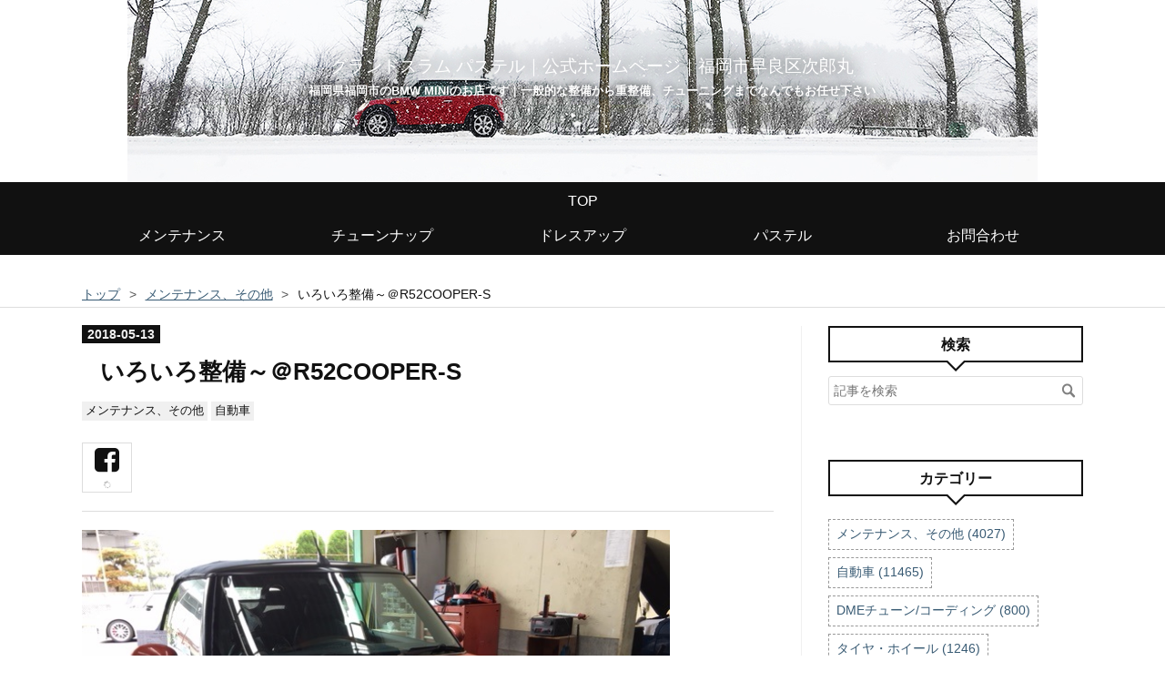

--- FILE ---
content_type: text/html; charset=utf-8
request_url: https://www.grandslam-pastel.com/entry/66840956
body_size: 14432
content:
<!DOCTYPE html>
<html
  lang="ja"

data-admin-domain="//blog.hatena.ne.jp"
data-admin-origin="https://blog.hatena.ne.jp"
data-author="pastel0811"
data-avail-langs="ja en"
data-blog="pastel0811.hatenablog.com"
data-blog-comments-top-is-new="1"
data-blog-host="pastel0811.hatenablog.com"
data-blog-is-public="1"
data-blog-name="グランドスラム パステル｜公式ホームページ｜福岡市早良区次郎丸"
data-blog-owner="pastel0811"
data-blog-show-ads=""
data-blog-show-sleeping-ads=""
data-blog-uri="https://www.grandslam-pastel.com/"
data-blog-uuid="26006613392630379"
data-blogs-uri-base="https://www.grandslam-pastel.com"
data-brand="pro"
data-data-layer="{&quot;hatenablog&quot;:{&quot;admin&quot;:{},&quot;analytics&quot;:{&quot;brand_property_id&quot;:&quot;&quot;,&quot;measurement_id&quot;:&quot;&quot;,&quot;non_sampling_property_id&quot;:&quot;&quot;,&quot;property_id&quot;:&quot;UA-145596140-1&quot;,&quot;separated_property_id&quot;:&quot;UA-29716941-20&quot;},&quot;blog&quot;:{&quot;blog_id&quot;:&quot;26006613392630379&quot;,&quot;content_seems_japanese&quot;:&quot;true&quot;,&quot;disable_ads&quot;:&quot;custom_domain&quot;,&quot;enable_ads&quot;:&quot;false&quot;,&quot;enable_keyword_link&quot;:&quot;false&quot;,&quot;entry_show_footer_related_entries&quot;:&quot;true&quot;,&quot;force_pc_view&quot;:&quot;true&quot;,&quot;is_public&quot;:&quot;true&quot;,&quot;is_responsive_view&quot;:&quot;true&quot;,&quot;is_sleeping&quot;:&quot;false&quot;,&quot;lang&quot;:&quot;ja&quot;,&quot;name&quot;:&quot;\u30b0\u30e9\u30f3\u30c9\u30b9\u30e9\u30e0 \u30d1\u30b9\u30c6\u30eb\uff5c\u516c\u5f0f\u30db\u30fc\u30e0\u30da\u30fc\u30b8\uff5c\u798f\u5ca1\u5e02\u65e9\u826f\u533a\u6b21\u90ce\u4e38&quot;,&quot;owner_name&quot;:&quot;pastel0811&quot;,&quot;uri&quot;:&quot;https://www.grandslam-pastel.com/&quot;},&quot;brand&quot;:&quot;pro&quot;,&quot;page_id&quot;:&quot;entry&quot;,&quot;permalink_entry&quot;:{&quot;author_name&quot;:&quot;pastel0811&quot;,&quot;categories&quot;:&quot;\u30e1\u30f3\u30c6\u30ca\u30f3\u30b9\u3001\u305d\u306e\u4ed6\t\u81ea\u52d5\u8eca&quot;,&quot;character_count&quot;:260,&quot;date&quot;:&quot;2018-05-13&quot;,&quot;entry_id&quot;:&quot;26006613393739676&quot;,&quot;first_category&quot;:&quot;\u30e1\u30f3\u30c6\u30ca\u30f3\u30b9\u3001\u305d\u306e\u4ed6&quot;,&quot;hour&quot;:&quot;18&quot;,&quot;title&quot;:&quot;\u3044\u308d\u3044\u308d\u6574\u5099\uff5e\uff20R52COOPER-S&quot;,&quot;uri&quot;:&quot;https://www.grandslam-pastel.com/entry/66840956&quot;},&quot;pro&quot;:&quot;pro&quot;,&quot;router_type&quot;:&quot;blogs&quot;}}"
data-device="pc"
data-dont-recommend-pro="false"
data-global-domain="https://hatena.blog"
data-globalheader-color="b"
data-globalheader-type="pc"
data-has-touch-view="1"
data-help-url="https://help.hatenablog.com"
data-hide-header="1"
data-no-suggest-touch-view="1"
data-page="entry"
data-parts-domain="https://hatenablog-parts.com"
data-plus-available="1"
data-pro="true"
data-router-type="blogs"
data-sentry-dsn="https://03a33e4781a24cf2885099fed222b56d@sentry.io/1195218"
data-sentry-environment="production"
data-sentry-sample-rate="0.1"
data-static-domain="https://cdn.blog.st-hatena.com"
data-version="ce040fcbad0d42a5e1cae88990dad0"




  data-initial-state="{}"

  >
  <head prefix="og: http://ogp.me/ns# fb: http://ogp.me/ns/fb# article: http://ogp.me/ns/article#">

  

  
  <meta name="viewport" content="width=device-width, initial-scale=1.0" />


  


  

  <meta name="robots" content="max-image-preview:large" />


  <meta charset="utf-8"/>
  <meta http-equiv="X-UA-Compatible" content="IE=7; IE=9; IE=10; IE=11" />
  <title>いろいろ整備～＠R52COOPER-S - グランドスラム パステル｜公式ホームページ｜福岡市早良区次郎丸</title>

  
  <link rel="canonical" href="https://www.grandslam-pastel.com/entry/66840956"/>



  

<meta itemprop="name" content="いろいろ整備～＠R52COOPER-S - グランドスラム パステル｜公式ホームページ｜福岡市早良区次郎丸"/>

  <meta itemprop="image" content="https://cdn.image.st-hatena.com/image/scale/8a06d8be91d059d49fff0792ba74ee3746226739/backend=imagemagick;version=1;width=1300/https%3A%2F%2Fcdn-ak.f.st-hatena.com%2Fimages%2Ffotolife%2Fp%2Fpastel0811%2F20190814%2F20190814090155.jpg"/>


  <meta property="og:title" content="いろいろ整備～＠R52COOPER-S - グランドスラム パステル｜公式ホームページ｜福岡市早良区次郎丸"/>
<meta property="og:type" content="article"/>
  <meta property="og:url" content="https://www.grandslam-pastel.com/entry/66840956"/>

  <meta property="og:image" content="https://cdn.image.st-hatena.com/image/scale/8a06d8be91d059d49fff0792ba74ee3746226739/backend=imagemagick;version=1;width=1300/https%3A%2F%2Fcdn-ak.f.st-hatena.com%2Fimages%2Ffotolife%2Fp%2Fpastel0811%2F20190814%2F20190814090155.jpg"/>

<meta property="og:image:alt" content="いろいろ整備～＠R52COOPER-S - グランドスラム パステル｜公式ホームページ｜福岡市早良区次郎丸"/>
    <meta property="og:description" content="R52COOPER-Sのいろいろ整備であります～ まずはサイドブレーキワイヤーの交換！！ 既に交換後ですが この交換意外と大変なんです・・・ ブレーキオイルの交換！！ そしてくたびれたARCの車高調を・・・ ブリッツの車高調に交換！！ オイルパンからのオイルの滲みがひどかったのでオイルパンのガスケットを交換！ ついでにクランクプーリー等のオイル滲みもオイルシール交換しました！！ 仕上げにアライメント！！ これでまたシャキットしましたよ～！！ 最終確認をしてまもなく納車できますので、オーナー様もう少しお待ちください～" />
<meta property="og:site_name" content="グランドスラム パステル｜公式ホームページ｜福岡市早良区次郎丸"/>

  <meta property="article:published_time" content="2018-05-13T09:12:49Z" />

    <meta property="article:tag" content="メンテナンス、その他" />
    <meta property="article:tag" content="自動車" />
      <meta name="twitter:card"  content="summary_large_image" />
    <meta name="twitter:image" content="https://cdn.image.st-hatena.com/image/scale/8a06d8be91d059d49fff0792ba74ee3746226739/backend=imagemagick;version=1;width=1300/https%3A%2F%2Fcdn-ak.f.st-hatena.com%2Fimages%2Ffotolife%2Fp%2Fpastel0811%2F20190814%2F20190814090155.jpg" />  <meta name="twitter:title" content="いろいろ整備～＠R52COOPER-S - グランドスラム パステル｜公式ホームページ｜福岡市早良区次郎丸" />    <meta name="twitter:description" content="R52COOPER-Sのいろいろ整備であります～ まずはサイドブレーキワイヤーの交換！！ 既に交換後ですが この交換意外と大変なんです・・・ ブレーキオイルの交換！！ そしてくたびれたARCの車高調を・・・ ブリッツの車高調に交換！！ オイルパンからのオイルの滲みがひどかったのでオイルパンのガスケットを交換！ ついでに…" />  <meta name="twitter:app:name:iphone" content="はてなブログアプリ" />
  <meta name="twitter:app:id:iphone" content="583299321" />
  <meta name="twitter:app:url:iphone" content="hatenablog:///open?uri=https%3A%2F%2Fwww.grandslam-pastel.com%2Fentry%2F66840956" />
  
    <meta name="description" content="R52COOPER-Sのいろいろ整備であります～ まずはサイドブレーキワイヤーの交換！！ 既に交換後ですが この交換意外と大変なんです・・・ ブレーキオイルの交換！！ そしてくたびれたARCの車高調を・・・ ブリッツの車高調に交換！！ オイルパンからのオイルの滲みがひどかったのでオイルパンのガスケットを交換！ ついでにクランクプーリー等のオイル滲みもオイルシール交換しました！！ 仕上げにアライメント！！ これでまたシャキットしましたよ～！！ 最終確認をしてまもなく納車できますので、オーナー様もう少しお待ちください～" />
    <meta name="google-site-verification" content="_HB27HxXNhMHSmrEYdDn0fwZO-DEjRhP7LHqnZsnsec" />


  
<script
  id="embed-gtm-data-layer-loader"
  data-data-layer-page-specific="{&quot;hatenablog&quot;:{&quot;blogs_permalink&quot;:{&quot;is_author_pro&quot;:&quot;true&quot;,&quot;blog_afc_issued&quot;:&quot;false&quot;,&quot;has_related_entries_with_elasticsearch&quot;:&quot;true&quot;,&quot;is_blog_sleeping&quot;:&quot;false&quot;,&quot;entry_afc_issued&quot;:&quot;false&quot;}}}"
>
(function() {
  function loadDataLayer(elem, attrName) {
    if (!elem) { return {}; }
    var json = elem.getAttribute(attrName);
    if (!json) { return {}; }
    return JSON.parse(json);
  }

  var globalVariables = loadDataLayer(
    document.documentElement,
    'data-data-layer'
  );
  var pageSpecificVariables = loadDataLayer(
    document.getElementById('embed-gtm-data-layer-loader'),
    'data-data-layer-page-specific'
  );

  var variables = [globalVariables, pageSpecificVariables];

  if (!window.dataLayer) {
    window.dataLayer = [];
  }

  for (var i = 0; i < variables.length; i++) {
    window.dataLayer.push(variables[i]);
  }
})();
</script>

<!-- Google Tag Manager -->
<script>(function(w,d,s,l,i){w[l]=w[l]||[];w[l].push({'gtm.start':
new Date().getTime(),event:'gtm.js'});var f=d.getElementsByTagName(s)[0],
j=d.createElement(s),dl=l!='dataLayer'?'&l='+l:'';j.async=true;j.src=
'https://www.googletagmanager.com/gtm.js?id='+i+dl;f.parentNode.insertBefore(j,f);
})(window,document,'script','dataLayer','GTM-P4CXTW');</script>
<!-- End Google Tag Manager -->











  <link rel="shortcut icon" href="https://www.grandslam-pastel.com/icon/favicon">
<link rel="apple-touch-icon" href="https://www.grandslam-pastel.com/icon/touch">
<link rel="icon" sizes="192x192" href="https://www.grandslam-pastel.com/icon/link">

  

<link rel="alternate" type="application/atom+xml" title="Atom" href="https://www.grandslam-pastel.com/feed"/>
<link rel="alternate" type="application/rss+xml" title="RSS2.0" href="https://www.grandslam-pastel.com/rss"/>

  <link rel="alternate" type="application/json+oembed" href="https://hatena.blog/oembed?url=https%3A%2F%2Fwww.grandslam-pastel.com%2Fentry%2F66840956&amp;format=json" title="oEmbed Profile of いろいろ整備～＠R52COOPER-S"/>
<link rel="alternate" type="text/xml+oembed" href="https://hatena.blog/oembed?url=https%3A%2F%2Fwww.grandslam-pastel.com%2Fentry%2F66840956&amp;format=xml" title="oEmbed Profile of いろいろ整備～＠R52COOPER-S"/>
  
  <link rel="author" href="http://www.hatena.ne.jp/pastel0811/">

  

  
      <link rel="preload" href="https://cdn-ak.f.st-hatena.com/images/fotolife/p/pastel0811/20190816/20190816201607.jpg" as="image"/>
      <link rel="preload" href="https://cdn-ak.f.st-hatena.com/images/fotolife/p/pastel0811/20190814/20190814090155.jpg" as="image"/>


  
    
<link rel="stylesheet" type="text/css" href="https://cdn.blog.st-hatena.com/css/blog.css?version=ce040fcbad0d42a5e1cae88990dad0"/>

    
  <link rel="stylesheet" type="text/css" href="https://usercss.blog.st-hatena.com/blog_style/26006613392630379/38fab806f0ebf39077022f1b2e4c6afe6b844791"/>
  
  

  

  
<script> </script>

  
<style>
  div#google_afc_user,
  div.google-afc-user-container,
  div.google_afc_image,
  div.google_afc_blocklink {
      display: block !important;
  }
</style>


  

  
    <script type="application/ld+json">{"@context":"http://schema.org","@type":"Article","dateModified":"2019-12-06T14:06:35+09:00","datePublished":"2018-05-13T18:12:49+09:00","description":"R52COOPER-Sのいろいろ整備であります～ まずはサイドブレーキワイヤーの交換！！ 既に交換後ですが この交換意外と大変なんです・・・ ブレーキオイルの交換！！ そしてくたびれたARCの車高調を・・・ ブリッツの車高調に交換！！ オイルパンからのオイルの滲みがひどかったのでオイルパンのガスケットを交換！ ついでにクランクプーリー等のオイル滲みもオイルシール交換しました！！ 仕上げにアライメント！！ これでまたシャキットしましたよ～！！ 最終確認をしてまもなく納車できますので、オーナー様もう少しお待ちください～","headline":"いろいろ整備～＠R52COOPER-S","image":["https://cdn-ak.f.st-hatena.com/images/fotolife/p/pastel0811/20190814/20190814090155.jpg"],"mainEntityOfPage":{"@id":"https://www.grandslam-pastel.com/entry/66840956","@type":"WebPage"}}</script>

  

  <link href=’https://fonts.googleapis.com/css?family=Open+Sans:400,600,800′ rel=’stylesheet’ type=’text/css’>
</head>

  <body class="page-entry header-image-enable enable-top-editarea enable-bottom-editarea category-メンテナンス、その他 category-自動車 globalheader-off globalheader-ng-enabled">
    

<div id="globalheader-container"
  data-brand="hatenablog"
  style="display: none"
  >
  <iframe id="globalheader" height="37" frameborder="0" allowTransparency="true"></iframe>
</div>


  
  
  

  <div id="container">
    <div id="container-inner">
      <header id="blog-title" data-brand="hatenablog">
  <div id="blog-title-inner" style="background-image: url('https://cdn-ak.f.st-hatena.com/images/fotolife/p/pastel0811/20190816/20190816201607.jpg'); background-position: center -520px;">
    <div id="blog-title-content">
      <h1 id="title"><a href="https://www.grandslam-pastel.com/">グランドスラム パステル｜公式ホームページ｜福岡市早良区次郎丸</a></h1>
      
        <h2 id="blog-description">福岡県福岡市のBMW MINIのお店です｜一般的な整備から重整備、チューニングまでなんでもお任せ下さい</h2>
      
    </div>
  </div>
</header>

      
  <div id="top-editarea">
    <div id="trigger-point">
</div>
<div id="global-menu-list sub-list">
<div id="mobile-head">
<div id="nav-toggle">
<div>
<span></span>
<span></span>
<span></span>
</div>
</div>
</div>
<div id="global-menu">
<ul class="global-menu-list">
    <li><a href="/">TOP</a>
<ul class="global-menu-list sub-list">
<li><a href="/maintenance">メンテナンス</a>
<ul class="sub-item">
<li><a href="/archive/category/メンテナンス、その他">メンテナンス、その他</a></li>
<li><a href="/archive/category/タイヤ・ホイール">タイヤ・ホイール</a></li>
<li><a href="/archive/category/バルブボディ（AT）修理">バルブボディ（AT）修理</a></li>
</ul>
</li>
<li><a href="/tune-up">チューンナップ</a>
<ul class="sub-item">
<li><a href="/archive/category/DMEチューン/コーディング">DMEチューン/コーディング</a></li>
<li><a href="/archive/category/エンジン、吸排気系">エンジン、吸排気系</a></li>
<li><a href="/archive/category/サスペンション">サスペンション</a></li>
<li><a href="/archive/category/ブレーキ">ブレーキ</a></li>
<li><a href="/archive/category/ワンオフ製作">ワンオフ製作</a></li>
</ul>
</li>
<li><a href="/dress_up">ドレスアップ</a>
<ul class="sub-item">
<li><a href="/archive/category/インテリア">インテリア</a></li>
<li><a href="/archive/category/エクステリア">エクステリア</a></li>
<li><a href="/archive/category/オーディオ、ナビゲーション">オーディオ、ナビゲーション</a></li>
<li><a href="/archive/category/光り物">光り物</a></li>
<li><a href="/archive/category/商品入荷案内">商品入荷案内</a></li>
</ul>
<li><a href="/aboutus">パステル</a>
<ul class="sub-item">
<li><a href="/archive/category/営業日、店休日のご案内">営業日・店休日</a></li>
</ul>
</li>
<li><a href="/info">お問合わせ</a></li>
</ul>
</div>
<script type="text/javascript" src="https://code.jquery.com/jquery-1.11.3.min.js"></script>
<script>
$(function (){
// 変数に代入
var $nav = $('#global-menu');
var $content = $('#content');
var $offsetTop = $('#trigger-point').offset().top;
// 固定メニューの設定
function fixedNav() {
if($(window).scrollTop() > $offsetTop){
            $nav.addClass('fixed');
} else {
            $nav.removeClass('fixed');
}
};
    $(window).scroll(fixedNav);
    $('body').on('touchmove', fixedNav);
// Toggle メニューの設定
    $('#nav-toggle').click(function (){
        $nav.toggleClass('open');
});
    $('#content').click(function (){
if($nav.hasClass('open')){
            $nav.removeClass('open');
}
})
});
</script>


  </div>


      
          <div id="top-box">
    <div class="breadcrumb" data-test-id="breadcrumb">
      <div class="breadcrumb-inner">
        <a class="breadcrumb-link" href="https://www.grandslam-pastel.com/"><span>トップ</span></a>          <span class="breadcrumb-gt">&gt;</span>          <span class="breadcrumb-child">            <a class="breadcrumb-child-link" href="https://www.grandslam-pastel.com/archive/category/%E3%83%A1%E3%83%B3%E3%83%86%E3%83%8A%E3%83%B3%E3%82%B9%E3%80%81%E3%81%9D%E3%81%AE%E4%BB%96"><span>メンテナンス、その他</span></a>          </span>            <span class="breadcrumb-gt">&gt;</span>          <span class="breadcrumb-child">            <span>いろいろ整備～＠R52COOPER-S</span>          </span>      </div>
    </div>
  </div>
  <script type="application/ld+json" class="test-breadcrumb-json-ld">
    {"@type":"BreadcrumbList","itemListElement":[{"position":1,"item":{"@id":"https://www.grandslam-pastel.com/","name":"トップ"},"@type":"ListItem"},{"item":{"name":"メンテナンス、その他","@id":"https://www.grandslam-pastel.com/archive/category/%E3%83%A1%E3%83%B3%E3%83%86%E3%83%8A%E3%83%B3%E3%82%B9%E3%80%81%E3%81%9D%E3%81%AE%E4%BB%96"},"@type":"ListItem","position":2}],"@context":"http://schema.org"}
  </script>
      
      




<div id="content" class="hfeed"
  
  >
  <div id="content-inner">
    <div id="wrapper">
      <div id="main">
        <div id="main-inner">
          

          



          
  
  <!-- google_ad_section_start -->
  <!-- rakuten_ad_target_begin -->
  
  
  

  

  
    
      
        <article class="entry hentry test-hentry js-entry-article date-first autopagerize_page_element chars-400 words-100 mode-html entry-odd" id="entry-26006613393739676" data-keyword-campaign="" data-uuid="26006613393739676" data-publication-type="entry">
  <div class="entry-inner">
    <header class="entry-header">
  
    <div class="date entry-date first">
    <a href="https://www.grandslam-pastel.com/archive/2018/05/13" rel="nofollow">
      <time datetime="2018-05-13T09:12:49Z" title="2018-05-13T09:12:49Z">
        <span class="date-year">2018</span><span class="hyphen">-</span><span class="date-month">05</span><span class="hyphen">-</span><span class="date-day">13</span>
      </time>
    </a>
      </div>
  <h1 class="entry-title">
  <a href="https://www.grandslam-pastel.com/entry/66840956" class="entry-title-link bookmark">いろいろ整備～＠R52COOPER-S</a>
</h1>

  
  

  <div class="entry-categories categories">
    
    <a href="https://www.grandslam-pastel.com/archive/category/%E3%83%A1%E3%83%B3%E3%83%86%E3%83%8A%E3%83%B3%E3%82%B9%E3%80%81%E3%81%9D%E3%81%AE%E4%BB%96" class="entry-category-link category-メンテナンス、その他">メンテナンス、その他</a>
    
    <a href="https://www.grandslam-pastel.com/archive/category/%E8%87%AA%E5%8B%95%E8%BB%8A" class="entry-category-link category-自動車">自動車</a>
    
  </div>


  
  <div class="customized-header">
    <div class="entry-header-html"><link rel="stylesheet" href="https://maxcdn.bootstrapcdn.com/font-awesome/4.5.0/css/font-awesome.min.css">
<!--シェアボタン-->
<div class="share-button">
<div class="share-inner">
<!--はてブ-->

<!--Facebook-->
<a href="http://www.facebook.com/sharer.php?u=https%3A%2F%2Fwww.grandslam-pastel.com%2Fentry%2F66840956" onclick="window.open(this.href, 'FBwindow', 'width=650, height=450, menubar=no, toolbar=no, scrollbars=yes'); return false;" class="facebook-button "><i class="fa fa-facebook-square lg"></i><br><span class="facebook-count small-text"><i class="fa fa-spinner fa-spin"></i></span></a>

</div>
</div>
</div>
  </div>


  

</header>

    


    <div class="entry-content hatenablog-entry">
  
    <div class=" "><img class="popup_img_640_480" src="https://cdn-ak.f.st-hatena.com/images/fotolife/p/pastel0811/20190814/20190814090155.jpg" alt="イメージ 1" width="85%" height="85%" />
<p>R52COOPER-Sのいろいろ整備であります～</p>
<div class=" "><img class="popup_img_640_480" src="https://cdn-ak.f.st-hatena.com/images/fotolife/p/pastel0811/20190814/20190814090200.jpg" alt="イメージ 2" width="85%" height="85%" />
<p>まずはサイドブレーキワイヤーの交換！！</p>
<p>既に交換後ですが この交換意外と大変なんです・・・</p>
<div class=" "><img class="popup_img_640_480" src="https://cdn-ak.f.st-hatena.com/images/fotolife/p/pastel0811/20190814/20190814090204.jpg" alt="イメージ 3" width="85%" height="85%" />
<p>ブレーキオイルの交換！！</p>
<div class=" "><img class="popup_img_640_480" src="https://cdn-ak.f.st-hatena.com/images/fotolife/p/pastel0811/20190814/20190814090209.jpg" alt="イメージ 4" width="85%" height="85%" />
<p>そしてくたびれたARCの車高調を・・・</p>
<div class=" "><img class="popup_img_640_480" src="https://cdn-ak.f.st-hatena.com/images/fotolife/p/pastel0811/20190814/20190814090213.jpg" alt="イメージ 5" width="85%" height="85%" />
<p>ブリッツの車高調に交換！！</p>
<div class=" "><img class="popup_img_640_480" src="https://cdn-ak.f.st-hatena.com/images/fotolife/p/pastel0811/20190814/20190814090217.jpg" alt="イメージ 6" width="85%" height="85%" />
<p>オイルパンからのオイルの滲みがひどかったのでオイルパンのガスケットを交換！</p>
<div class=" "><img class="popup_img_480_640" src="https://cdn-ak.f.st-hatena.com/images/fotolife/p/pastel0811/20190814/20190814090222.jpg" alt="イメージ 7" width="85%" height="85%" />
<p>ついでにクランクプーリー等のオイル滲みもオイルシール交換しました！！</p>
<div class=" "><img class="popup_img_640_480" src="https://cdn-ak.f.st-hatena.com/images/fotolife/p/pastel0811/20190814/20190814090226.jpg" alt="イメージ 8" width="85%" height="85%" />
<p>仕上げにアライメント！！</p>
<p>これでまたシャキットしましたよ～！！</p>
<p>最終確認をしてまもなく納車できますので、オーナー様もう少しお待ちください～</p>
</div>
</div>
</div>
</div>
</div>
</div>
</div>
</div>
    
    




    

  
</div>

    
  <footer class="entry-footer">
    
    <div class="entry-tags-wrapper">
  <div class="entry-tags">  </div>
</div>

    <p class="entry-footer-section track-inview-by-gtm" data-gtm-track-json="{&quot;area&quot;: &quot;finish_reading&quot;}">
  <span class="author vcard"><span class="fn" data-load-nickname="1" data-user-name="pastel0811" >pastel0811</span></span>
  <span class="entry-footer-time"><a href="https://www.grandslam-pastel.com/entry/66840956"><time data-relative datetime="2018-05-13T09:12:49Z" title="2018-05-13T09:12:49Z" class="updated">2018-05-13 18:12</time></a></span>
  
  
  
</p>

    
  <div
    class="hatena-star-container"
    data-hatena-star-container
    data-hatena-star-url="https://www.grandslam-pastel.com/entry/66840956"
    data-hatena-star-title="いろいろ整備～＠R52COOPER-S"
    data-hatena-star-variant="profile-icon"
    data-hatena-star-profile-url-template="https://blog.hatena.ne.jp/{username}/"
  ></div>


    
<div class="social-buttons">
  
  
  
  
  
  
  
  
  
</div>

    

    <div class="customized-footer">
      

        

          <div class="entry-footer-modules" id="entry-footer-secondary-modules">      
<div class="hatena-module hatena-module-related-entries" >
      
  <!-- Hatena-Epic-has-related-entries-with-elasticsearch:true -->
  <div class="hatena-module-title">
    関連記事
  </div>
  <div class="hatena-module-body">
    <ul class="related-entries hatena-urllist urllist-with-thumbnails">
  
  
    
    <li class="urllist-item related-entries-item">
      <div class="urllist-item-inner related-entries-item-inner">
        
          
                      <a class="urllist-image-link related-entries-image-link" href="https://www.grandslam-pastel.com/entry/2021/07/14/%E3%83%96%E3%83%AA%E3%83%83%E3%83%84_ZZR%E5%8F%96%E4%BB%98%EF%BC%A0R56JCW">
  <img alt="ブリッツ ZZR取付＠R56JCW" src="https://cdn.image.st-hatena.com/image/square/9246b667d8ba59d723ad4d3ed7b2c99ef039e3e9/backend=imagemagick;height=100;version=1;width=100/https%3A%2F%2Fcdn-ak.f.st-hatena.com%2Fimages%2Ffotolife%2Fp%2Fpastel0811%2F20210714%2F20210714094751.jpg" class="urllist-image related-entries-image" title="ブリッツ ZZR取付＠R56JCW" width="100" height="100" loading="lazy">
</a>
            <div class="urllist-date-link related-entries-date-link">
  <a href="https://www.grandslam-pastel.com/archive/2021/07/14" rel="nofollow">
    <time datetime="2021-07-14T10:00:00Z" title="2021年7月14日">
      2021-07-14
    </time>
  </a>
</div>

          <a href="https://www.grandslam-pastel.com/entry/2021/07/14/%E3%83%96%E3%83%AA%E3%83%83%E3%83%84_ZZR%E5%8F%96%E4%BB%98%EF%BC%A0R56JCW" class="urllist-title-link related-entries-title-link  urllist-title related-entries-title">ブリッツ ZZR取付＠R56JCW</a>




          
          

                      <div class="urllist-entry-body related-entries-entry-body">R56JCWの足回り交換です〜 交換するのはブリッツ ZZR！ 全長調…</div>
      </div>
    </li>
  
    
    <li class="urllist-item related-entries-item">
      <div class="urllist-item-inner related-entries-item-inner">
        
          
                      <a class="urllist-image-link related-entries-image-link" href="https://www.grandslam-pastel.com/entry/2020/11/09/%E3%83%96%E3%83%AA%E3%83%83%E3%83%84_ZZR%E5%8F%96%E4%BB%98%EF%BC%A0R56COOPER-S">
  <img alt="ブリッツ ZZR取付＠R56COOPER-S" src="https://cdn.image.st-hatena.com/image/square/cd15f7c5203b42c22b1e1ae6d51fa17cf7f14ebe/backend=imagemagick;height=100;version=1;width=100/https%3A%2F%2Fcdn-ak.f.st-hatena.com%2Fimages%2Ffotolife%2Fp%2Fpastel0811%2F20201109%2F20201109174449.jpg" class="urllist-image related-entries-image" title="ブリッツ ZZR取付＠R56COOPER-S" width="100" height="100" loading="lazy">
</a>
            <div class="urllist-date-link related-entries-date-link">
  <a href="https://www.grandslam-pastel.com/archive/2020/11/09" rel="nofollow">
    <time datetime="2020-11-09T09:30:00Z" title="2020年11月9日">
      2020-11-09
    </time>
  </a>
</div>

          <a href="https://www.grandslam-pastel.com/entry/2020/11/09/%E3%83%96%E3%83%AA%E3%83%83%E3%83%84_ZZR%E5%8F%96%E4%BB%98%EF%BC%A0R56COOPER-S" class="urllist-title-link related-entries-title-link  urllist-title related-entries-title">ブリッツ ZZR取付＠R56COOPER-S</a>




          
          

                      <div class="urllist-entry-body related-entries-entry-body">本日はR56COOPER-Sの足回り交換です〜 取付るのはブリッツ ZZR…</div>
      </div>
    </li>
  
    
    <li class="urllist-item related-entries-item">
      <div class="urllist-item-inner related-entries-item-inner">
        
          
                      <a class="urllist-image-link related-entries-image-link" href="https://www.grandslam-pastel.com/entry/67117955">
  <img alt="ブリッツ ZZR＠R52COOPER-S" src="https://cdn.image.st-hatena.com/image/square/34e887757b3fec9d0ef89e3fe9415f8d2dcf313e/backend=imagemagick;height=100;version=1;width=100/https%3A%2F%2Fcdn-ak.f.st-hatena.com%2Fimages%2Ffotolife%2Fp%2Fpastel0811%2F20190813%2F20190813174125.jpg" class="urllist-image related-entries-image" title="ブリッツ ZZR＠R52COOPER-S" width="100" height="100" loading="lazy">
</a>
            <div class="urllist-date-link related-entries-date-link">
  <a href="https://www.grandslam-pastel.com/archive/2019/08/07" rel="nofollow">
    <time datetime="2019-08-07T07:10:34Z" title="2019年8月7日">
      2019-08-07
    </time>
  </a>
</div>

          <a href="https://www.grandslam-pastel.com/entry/67117955" class="urllist-title-link related-entries-title-link  urllist-title related-entries-title">ブリッツ ZZR＠R52COOPER-S</a>




          
          

                      <div class="urllist-entry-body related-entries-entry-body">R52COOPER-Sの足廻り交換です～ もともと車高調を装着されてい…</div>
      </div>
    </li>
  
    
    <li class="urllist-item related-entries-item">
      <div class="urllist-item-inner related-entries-item-inner">
        
          
                      <a class="urllist-image-link related-entries-image-link" href="https://www.grandslam-pastel.com/entry/66966928">
  <img alt="ブリッツ ZZR＆ピロアッパー＠F55COOPER-SD" src="https://cdn.image.st-hatena.com/image/square/45d90b1e36f04fdb0be870ab6e815e2cc8863541/backend=imagemagick;height=100;version=1;width=100/https%3A%2F%2Fcdn-ak.f.st-hatena.com%2Fimages%2Ffotolife%2Fp%2Fpastel0811%2F20190813%2F20190813165354.jpg" class="urllist-image related-entries-image" title="ブリッツ ZZR＆ピロアッパー＠F55COOPER-SD" width="100" height="100" loading="lazy">
</a>
            <div class="urllist-date-link related-entries-date-link">
  <a href="https://www.grandslam-pastel.com/archive/2018/10/24" rel="nofollow">
    <time datetime="2018-10-24T09:31:32Z" title="2018年10月24日">
      2018-10-24
    </time>
  </a>
</div>

          <a href="https://www.grandslam-pastel.com/entry/66966928" class="urllist-title-link related-entries-title-link  urllist-title related-entries-title">ブリッツ ZZR＆ピロアッパー＠F55COOPER-SD</a>




          
          

                      <div class="urllist-entry-body related-entries-entry-body">F55COOPER-SDに車高調取付です～ 取付前にパチリ！ 以前当店で…</div>
      </div>
    </li>
  
    
    <li class="urllist-item related-entries-item">
      <div class="urllist-item-inner related-entries-item-inner">
        
          
                      <a class="urllist-image-link related-entries-image-link" href="https://www.grandslam-pastel.com/entry/66909324">
  <img alt="ブリッツZZR＠R52COOPER-S" src="https://cdn.image.st-hatena.com/image/square/5338f810fbfadbaced22e8bc5788c4c308a74bb8/backend=imagemagick;height=100;version=1;width=100/https%3A%2F%2Fcdn-ak.f.st-hatena.com%2Fimages%2Ffotolife%2Fp%2Fpastel0811%2F20190813%2F20190813164620.jpg" class="urllist-image related-entries-image" title="ブリッツZZR＠R52COOPER-S" width="100" height="100" loading="lazy">
</a>
            <div class="urllist-date-link related-entries-date-link">
  <a href="https://www.grandslam-pastel.com/archive/2018/08/10" rel="nofollow">
    <time datetime="2018-08-10T09:12:14Z" title="2018年8月10日">
      2018-08-10
    </time>
  </a>
</div>

          <a href="https://www.grandslam-pastel.com/entry/66909324" class="urllist-title-link related-entries-title-link  urllist-title related-entries-title">ブリッツZZR＠R52COOPER-S</a>




          
          

                      <div class="urllist-entry-body related-entries-entry-body">R52COOPER-Sの車高調取付です～ 取付るのはブリッツZZR！！ 取…</div>
      </div>
    </li>
  
</ul>

  </div>
</div>
  </div>
        
  <div class="entry-footer-html"><link rel="stylesheet" href="https://maxcdn.bootstrapcdn.com/font-awesome/4.5.0/css/font-awesome.min.css">
<!--シェアボタン-->
<div class="share-button">
<div class="share-inner">

<!--Facebook-->
<a href="http://www.facebook.com/sharer.php?u=https%3A%2F%2Fwww.grandslam-pastel.com%2Fentry%2F66840956" onclick="window.open(this.href, 'FBwindow', 'width=650, height=450, menubar=no, toolbar=no, scrollbars=yes'); return false;" class="facebook-button "><i class="fa fa-facebook-square lg"></i><br><span class="facebook-count small-text"><i class="fa fa-spinner fa-spin"></i></span></a>

</div>
</div>
</div>


      
    </div>
    
  <div class="comment-box js-comment-box">
    
      <a class="leave-comment-title js-leave-comment-title">コメントを書く</a>
    
    <ul class="comment js-comment">
      <li class="read-more-comments" style="display: none;"><a>もっと読む</a></li>
    </ul>
    
  </div>

  </footer>

  </div>
</article>

      
      
    
  

  
  <!-- rakuten_ad_target_end -->
  <!-- google_ad_section_end -->
  
  
  
  <div class="pager pager-permalink permalink">
    
      
      <span class="pager-prev">
        <a href="https://www.grandslam-pastel.com/entry/66841779" rel="prev">
          <span class="pager-arrow">&laquo; </span>
          コーディング＠F56COOPER-S
        </a>
      </span>
    
    
      
      <span class="pager-next">
        <a href="https://www.grandslam-pastel.com/entry/66840939" rel="next">
          プラグ交換＠F56COOPER-S
          <span class="pager-arrow"> &raquo;</span>
        </a>
      </span>
    
  </div>


  



        </div>
      </div>

      <aside id="box1">
  <div id="box1-inner">
  </div>
</aside>

    </div><!-- #wrapper -->

    
<aside id="box2">
  
  <div id="box2-inner">
    
      <div class="hatena-module hatena-module-search-box">
  <div class="hatena-module-title">
    検索
  </div>
  <div class="hatena-module-body">
    <form class="search-form" role="search" action="https://www.grandslam-pastel.com/search" method="get">
  <input type="text" name="q" class="search-module-input" value="" placeholder="記事を検索" required>
  <input type="submit" value="検索" class="search-module-button" />
</form>

  </div>
</div>

    
      

<div class="hatena-module hatena-module-category">
  <div class="hatena-module-title">
    カテゴリー
  </div>
  <div class="hatena-module-body">
    <ul class="hatena-urllist">
      
        <li>
          <a href="https://www.grandslam-pastel.com/archive/category/%E3%83%A1%E3%83%B3%E3%83%86%E3%83%8A%E3%83%B3%E3%82%B9%E3%80%81%E3%81%9D%E3%81%AE%E4%BB%96" class="category-メンテナンス、その他">
            メンテナンス、その他 (4027)
          </a>
        </li>
      
        <li>
          <a href="https://www.grandslam-pastel.com/archive/category/%E8%87%AA%E5%8B%95%E8%BB%8A" class="category-自動車">
            自動車 (11465)
          </a>
        </li>
      
        <li>
          <a href="https://www.grandslam-pastel.com/archive/category/DME%E3%83%81%E3%83%A5%E3%83%BC%E3%83%B3%2F%E3%82%B3%E3%83%BC%E3%83%87%E3%82%A3%E3%83%B3%E3%82%B0" class="category-DMEチューン/コーディング">
            DMEチューン/コーディング (800)
          </a>
        </li>
      
        <li>
          <a href="https://www.grandslam-pastel.com/archive/category/%E3%82%BF%E3%82%A4%E3%83%A4%E3%83%BB%E3%83%9B%E3%82%A4%E3%83%BC%E3%83%AB" class="category-タイヤ・ホイール">
            タイヤ・ホイール (1246)
          </a>
        </li>
      
        <li>
          <a href="https://www.grandslam-pastel.com/archive/category/%E3%83%96%E3%83%AC%E3%83%BC%E3%82%AD" class="category-ブレーキ">
            ブレーキ (808)
          </a>
        </li>
      
        <li>
          <a href="https://www.grandslam-pastel.com/archive/category/%E3%82%A8%E3%82%AF%E3%82%B9%E3%83%86%E3%83%AA%E3%82%A2" class="category-エクステリア">
            エクステリア (1448)
          </a>
        </li>
      
        <li>
          <a href="https://www.grandslam-pastel.com/archive/category/%E3%82%A8%E3%83%B3%E3%82%B8%E3%83%B3%E3%80%81%E5%90%B8%E6%8E%92%E6%B0%97%E7%B3%BB" class="category-エンジン、吸排気系">
            エンジン、吸排気系 (520)
          </a>
        </li>
      
        <li>
          <a href="https://www.grandslam-pastel.com/archive/category/%E5%96%B6%E6%A5%AD%E6%97%A5%E3%80%81%E5%BA%97%E4%BC%91%E6%97%A5%E3%81%AE%E3%81%94%E6%A1%88%E5%86%85" class="category-営業日、店休日のご案内">
            営業日、店休日のご案内 (111)
          </a>
        </li>
      
        <li>
          <a href="https://www.grandslam-pastel.com/archive/category/%E3%82%AA%E3%83%BC%E3%83%87%E3%82%A3%E3%82%AA%E3%80%81%E3%83%8A%E3%83%93%E3%82%B2%E3%83%BC%E3%82%B7%E3%83%A7%E3%83%B3" class="category-オーディオ、ナビゲーション">
            オーディオ、ナビゲーション (359)
          </a>
        </li>
      
        <li>
          <a href="https://www.grandslam-pastel.com/archive/category/%E5%85%89%E3%82%8A%E7%89%A9" class="category-光り物">
            光り物 (719)
          </a>
        </li>
      
        <li>
          <a href="https://www.grandslam-pastel.com/archive/category/%E3%82%A4%E3%83%B3%E3%83%86%E3%83%AA%E3%82%A2" class="category-インテリア">
            インテリア (808)
          </a>
        </li>
      
        <li>
          <a href="https://www.grandslam-pastel.com/archive/category/%E3%82%B5%E3%82%B9%E3%83%9A%E3%83%B3%E3%82%B7%E3%83%A7%E3%83%B3" class="category-サスペンション">
            サスペンション (798)
          </a>
        </li>
      
        <li>
          <a href="https://www.grandslam-pastel.com/archive/category/%E3%83%89%E3%83%A9%E3%82%A4%E3%83%96%E3%83%AC%E3%82%B3%E3%83%BC%E3%83%80%E3%83%BC" class="category-ドライブレコーダー">
            ドライブレコーダー (141)
          </a>
        </li>
      
        <li>
          <a href="https://www.grandslam-pastel.com/archive/category/%E3%83%AF%E3%83%B3%E3%82%AA%E3%83%95%E8%A3%BD%E4%BD%9C" class="category-ワンオフ製作">
            ワンオフ製作 (73)
          </a>
        </li>
      
        <li>
          <a href="https://www.grandslam-pastel.com/archive/category/%E3%82%BB%E3%82%AD%E3%83%A5%E3%83%AA%E3%83%86%E3%82%A3%E3%83%BC%E9%96%A2%E4%BF%82" class="category-セキュリティー関係">
            セキュリティー関係 (16)
          </a>
        </li>
      
        <li>
          <a href="https://www.grandslam-pastel.com/archive/category/%E3%83%AC%E3%83%BC%E3%83%80%E3%83%BC%E6%8E%A2%E7%9F%A5%E6%A9%9F" class="category-レーダー探知機">
            レーダー探知機 (138)
          </a>
        </li>
      
        <li>
          <a href="https://www.grandslam-pastel.com/archive/category/TOP" class="category-TOP">
            TOP (140)
          </a>
        </li>
      
        <li>
          <a href="https://www.grandslam-pastel.com/archive/category/%E5%BA%97%E8%88%97%E6%83%85%E5%A0%B1%E3%80%81%E3%81%94%E9%80%A3%E7%B5%A1%E5%85%88" class="category-店舗情報、ご連絡先">
            店舗情報、ご連絡先 (3)
          </a>
        </li>
      
        <li>
          <a href="https://www.grandslam-pastel.com/archive/category/%E7%B7%B4%E7%BF%92%E7%94%A8" class="category-練習用">
            練習用 (272)
          </a>
        </li>
      
        <li>
          <a href="https://www.grandslam-pastel.com/archive/category/%E5%95%86%E5%93%81%E5%85%A5%E8%8D%B7%E6%A1%88%E5%86%85" class="category-商品入荷案内">
            商品入荷案内 (338)
          </a>
        </li>
      
        <li>
          <a href="https://www.grandslam-pastel.com/archive/category/%E3%81%9D%E3%81%AE%E4%BB%96%E3%83%AC%E3%82%B8%E3%83%A3%E3%83%BC" class="category-その他レジャー">
            その他レジャー (2)
          </a>
        </li>
      
        <li>
          <a href="https://www.grandslam-pastel.com/archive/category/%E3%82%AD%E3%83%A3%E3%83%B3%E3%83%9A%E3%83%BC%E3%83%B3%2F%E3%82%A4%E3%83%99%E3%83%B3%E3%83%88%E6%83%85%E5%A0%B1" class="category-キャンペーン/イベント情報">
            キャンペーン/イベント情報 (48)
          </a>
        </li>
      
        <li>
          <a href="https://www.grandslam-pastel.com/archive/category/%E3%83%90%E3%83%AB%E3%83%96%E3%83%9C%E3%83%87%E3%82%A3%EF%BC%88AT%EF%BC%89%E4%BF%AE%E7%90%86" class="category-バルブボディ（AT）修理">
            バルブボディ（AT）修理 (1)
          </a>
        </li>
      
        <li>
          <a href="https://www.grandslam-pastel.com/archive/category/%E5%86%99%E7%9C%9F" class="category-写真">
            写真 (2)
          </a>
        </li>
      
        <li>
          <a href="https://www.grandslam-pastel.com/archive/category/%E7%8A%AC" class="category-犬">
            犬 (2)
          </a>
        </li>
      
        <li>
          <a href="https://www.grandslam-pastel.com/archive/category/%E5%8B%95%E7%94%BB%E9%9B%86" class="category-動画集">
            動画集 (9)
          </a>
        </li>
      
        <li>
          <a href="https://www.grandslam-pastel.com/archive/category/%E3%81%8A%E5%BE%97%E6%83%85%E5%A0%B1%EF%BC%81%EF%BC%81" class="category-お得情報！！">
            お得情報！！ (2)
          </a>
        </li>
      
        <li>
          <a href="https://www.grandslam-pastel.com/archive/category/%E3%82%8F%E3%82%93%E3%81%93%E3%81%AE%E9%83%A8%E5%B1%8B" class="category-わんこの部屋">
            わんこの部屋 (2)
          </a>
        </li>
      
    </ul>
  </div>
</div>

    
      

<div class="hatena-module hatena-module-profile">
  <div class="hatena-module-title">
    プロフィール
  </div>
  <div class="hatena-module-body">
    
    <a href="https://www.grandslam-pastel.com/about" class="profile-icon-link">
      <img src="https://cdn.profile-image.st-hatena.com/users/pastel0811/profile.png?1566118572"
      alt="id:pastel0811" class="profile-icon" />
    </a>
    

    
    <span class="id">
      <a href="https://www.grandslam-pastel.com/about" class="hatena-id-link"><span data-load-nickname="1" data-user-name="pastel0811">id:pastel0811</span></a>
      
  
  
    <a href="https://blog.hatena.ne.jp/-/pro?plus_via=blog_plus_badge&amp;utm_source=pro_badge&amp;utm_medium=referral&amp;utm_campaign=register_pro" title="はてなブログPro"><i class="badge-type-pro">はてなブログPro</i></a>
  


    </span>
    

    

    

    
      <div class="hatena-follow-button-box btn-subscribe js-hatena-follow-button-box"
  
  >

  <a href="#" class="hatena-follow-button js-hatena-follow-button">
    <span class="subscribing">
      <span class="foreground">読者です</span>
      <span class="background">読者をやめる</span>
    </span>
    <span class="unsubscribing" data-track-name="profile-widget-subscribe-button" data-track-once>
      <span class="foreground">読者になる</span>
      <span class="background">読者になる</span>
    </span>
  </a>
  <div class="subscription-count-box js-subscription-count-box">
    <i></i>
    <u></u>
    <span class="subscription-count js-subscription-count">
    </span>
  </div>
</div>

    

    

    <div class="profile-about">
      <a href="https://www.grandslam-pastel.com/about">このブログについて</a>
    </div>

  </div>
</div>

    
      <div class="hatena-module hatena-module-recent-entries ">
  <div class="hatena-module-title">
    <a href="https://www.grandslam-pastel.com/archive">
      最新記事
    </a>
  </div>
  <div class="hatena-module-body">
    <ul class="recent-entries hatena-urllist ">
  
  
    
    <li class="urllist-item recent-entries-item">
      <div class="urllist-item-inner recent-entries-item-inner">
        
          
          
          <a href="https://www.grandslam-pastel.com/entry/2026/01/18/%E3%83%A2%E3%83%81%E3%83%A5%E3%83%BC%E3%83%AB_8100_X-CLEEN_%EF%BC%A0F56JCW_" class="urllist-title-link recent-entries-title-link  urllist-title recent-entries-title">モチュール 8100 X-CLEEN ＠F56JCW </a>




          
          

                </div>
    </li>
  
    
    <li class="urllist-item recent-entries-item">
      <div class="urllist-item-inner recent-entries-item-inner">
        
          
          
          <a href="https://www.grandslam-pastel.com/entry/2026/01/18/%E6%8E%92%E6%B0%97%E6%BC%8F%E3%82%8C%E4%BF%AE%E7%90%86%EF%BC%A0R60COOPER-D" class="urllist-title-link recent-entries-title-link  urllist-title recent-entries-title">排気漏れ修理＠R60COOPER-D</a>




          
          

                </div>
    </li>
  
    
    <li class="urllist-item recent-entries-item">
      <div class="urllist-item-inner recent-entries-item-inner">
        
          
          
          <a href="https://www.grandslam-pastel.com/entry/2026/01/18/%E3%83%90%E3%83%83%E3%83%86%E3%83%AA%E3%83%BC%E4%BA%A4%E6%8F%9B%EF%BC%A0F55COOPER-S" class="urllist-title-link recent-entries-title-link  urllist-title recent-entries-title">バッテリー交換＠F55COOPER-S</a>




          
          

                </div>
    </li>
  
    
    <li class="urllist-item recent-entries-item">
      <div class="urllist-item-inner recent-entries-item-inner">
        
          
          
          <a href="https://www.grandslam-pastel.com/entry/2026/01/17/%E3%83%8A%E3%83%93%E3%82%B2%E3%83%BC%E3%82%B7%E3%83%A7%E3%83%B3%E4%BF%AE%E7%90%86%26%E5%86%8D%E3%82%B3%E3%83%BC%E3%83%87%E3%82%A3%E3%83%B3%E3%82%B0%EF%BC%A0F54COOPER-D" class="urllist-title-link recent-entries-title-link  urllist-title recent-entries-title">ナビゲーション修理&amp;再コーディング＠F54COOPER-D</a>




          
          

                </div>
    </li>
  
    
    <li class="urllist-item recent-entries-item">
      <div class="urllist-item-inner recent-entries-item-inner">
        
          
          
          <a href="https://www.grandslam-pastel.com/entry/2026/01/17/%E3%83%AF%E3%82%B3%E3%83%BC%E3%82%BASP4%EF%BC%A0R50COOPER" class="urllist-title-link recent-entries-title-link  urllist-title recent-entries-title">ワコーズSP4＠R50COOPER</a>




          
          

                </div>
    </li>
  
</ul>

      </div>
</div>

    
      

<div class="hatena-module hatena-module-archive" data-archive-type="default" data-archive-url="https://www.grandslam-pastel.com/archive">
  <div class="hatena-module-title">
    <a href="https://www.grandslam-pastel.com/archive">月別アーカイブ</a>
  </div>
  <div class="hatena-module-body">
    
      
        <ul class="hatena-urllist">
          
            <li class="archive-module-year archive-module-year-hidden" data-year="2026">
              <div class="archive-module-button">
                <span class="archive-module-hide-button">▼</span>
                <span class="archive-module-show-button">▶</span>
              </div>
              <a href="https://www.grandslam-pastel.com/archive/2026" class="archive-module-year-title archive-module-year-2026">
                2026
              </a>
              <ul class="archive-module-months">
                
                  <li class="archive-module-month">
                    <a href="https://www.grandslam-pastel.com/archive/2026/01" class="archive-module-month-title archive-module-month-2026-1">
                      2026 / 1
                    </a>
                  </li>
                
              </ul>
            </li>
          
            <li class="archive-module-year archive-module-year-hidden" data-year="2025">
              <div class="archive-module-button">
                <span class="archive-module-hide-button">▼</span>
                <span class="archive-module-show-button">▶</span>
              </div>
              <a href="https://www.grandslam-pastel.com/archive/2025" class="archive-module-year-title archive-module-year-2025">
                2025
              </a>
              <ul class="archive-module-months">
                
                  <li class="archive-module-month">
                    <a href="https://www.grandslam-pastel.com/archive/2025/12" class="archive-module-month-title archive-module-month-2025-12">
                      2025 / 12
                    </a>
                  </li>
                
                  <li class="archive-module-month">
                    <a href="https://www.grandslam-pastel.com/archive/2025/11" class="archive-module-month-title archive-module-month-2025-11">
                      2025 / 11
                    </a>
                  </li>
                
                  <li class="archive-module-month">
                    <a href="https://www.grandslam-pastel.com/archive/2025/10" class="archive-module-month-title archive-module-month-2025-10">
                      2025 / 10
                    </a>
                  </li>
                
                  <li class="archive-module-month">
                    <a href="https://www.grandslam-pastel.com/archive/2025/09" class="archive-module-month-title archive-module-month-2025-9">
                      2025 / 9
                    </a>
                  </li>
                
                  <li class="archive-module-month">
                    <a href="https://www.grandslam-pastel.com/archive/2025/08" class="archive-module-month-title archive-module-month-2025-8">
                      2025 / 8
                    </a>
                  </li>
                
                  <li class="archive-module-month">
                    <a href="https://www.grandslam-pastel.com/archive/2025/07" class="archive-module-month-title archive-module-month-2025-7">
                      2025 / 7
                    </a>
                  </li>
                
                  <li class="archive-module-month">
                    <a href="https://www.grandslam-pastel.com/archive/2025/06" class="archive-module-month-title archive-module-month-2025-6">
                      2025 / 6
                    </a>
                  </li>
                
                  <li class="archive-module-month">
                    <a href="https://www.grandslam-pastel.com/archive/2025/05" class="archive-module-month-title archive-module-month-2025-5">
                      2025 / 5
                    </a>
                  </li>
                
                  <li class="archive-module-month">
                    <a href="https://www.grandslam-pastel.com/archive/2025/04" class="archive-module-month-title archive-module-month-2025-4">
                      2025 / 4
                    </a>
                  </li>
                
                  <li class="archive-module-month">
                    <a href="https://www.grandslam-pastel.com/archive/2025/03" class="archive-module-month-title archive-module-month-2025-3">
                      2025 / 3
                    </a>
                  </li>
                
                  <li class="archive-module-month">
                    <a href="https://www.grandslam-pastel.com/archive/2025/02" class="archive-module-month-title archive-module-month-2025-2">
                      2025 / 2
                    </a>
                  </li>
                
                  <li class="archive-module-month">
                    <a href="https://www.grandslam-pastel.com/archive/2025/01" class="archive-module-month-title archive-module-month-2025-1">
                      2025 / 1
                    </a>
                  </li>
                
              </ul>
            </li>
          
            <li class="archive-module-year archive-module-year-hidden" data-year="2024">
              <div class="archive-module-button">
                <span class="archive-module-hide-button">▼</span>
                <span class="archive-module-show-button">▶</span>
              </div>
              <a href="https://www.grandslam-pastel.com/archive/2024" class="archive-module-year-title archive-module-year-2024">
                2024
              </a>
              <ul class="archive-module-months">
                
                  <li class="archive-module-month">
                    <a href="https://www.grandslam-pastel.com/archive/2024/12" class="archive-module-month-title archive-module-month-2024-12">
                      2024 / 12
                    </a>
                  </li>
                
                  <li class="archive-module-month">
                    <a href="https://www.grandslam-pastel.com/archive/2024/11" class="archive-module-month-title archive-module-month-2024-11">
                      2024 / 11
                    </a>
                  </li>
                
                  <li class="archive-module-month">
                    <a href="https://www.grandslam-pastel.com/archive/2024/10" class="archive-module-month-title archive-module-month-2024-10">
                      2024 / 10
                    </a>
                  </li>
                
                  <li class="archive-module-month">
                    <a href="https://www.grandslam-pastel.com/archive/2024/09" class="archive-module-month-title archive-module-month-2024-9">
                      2024 / 9
                    </a>
                  </li>
                
                  <li class="archive-module-month">
                    <a href="https://www.grandslam-pastel.com/archive/2024/08" class="archive-module-month-title archive-module-month-2024-8">
                      2024 / 8
                    </a>
                  </li>
                
                  <li class="archive-module-month">
                    <a href="https://www.grandslam-pastel.com/archive/2024/07" class="archive-module-month-title archive-module-month-2024-7">
                      2024 / 7
                    </a>
                  </li>
                
                  <li class="archive-module-month">
                    <a href="https://www.grandslam-pastel.com/archive/2024/06" class="archive-module-month-title archive-module-month-2024-6">
                      2024 / 6
                    </a>
                  </li>
                
                  <li class="archive-module-month">
                    <a href="https://www.grandslam-pastel.com/archive/2024/05" class="archive-module-month-title archive-module-month-2024-5">
                      2024 / 5
                    </a>
                  </li>
                
                  <li class="archive-module-month">
                    <a href="https://www.grandslam-pastel.com/archive/2024/04" class="archive-module-month-title archive-module-month-2024-4">
                      2024 / 4
                    </a>
                  </li>
                
                  <li class="archive-module-month">
                    <a href="https://www.grandslam-pastel.com/archive/2024/03" class="archive-module-month-title archive-module-month-2024-3">
                      2024 / 3
                    </a>
                  </li>
                
                  <li class="archive-module-month">
                    <a href="https://www.grandslam-pastel.com/archive/2024/02" class="archive-module-month-title archive-module-month-2024-2">
                      2024 / 2
                    </a>
                  </li>
                
                  <li class="archive-module-month">
                    <a href="https://www.grandslam-pastel.com/archive/2024/01" class="archive-module-month-title archive-module-month-2024-1">
                      2024 / 1
                    </a>
                  </li>
                
              </ul>
            </li>
          
            <li class="archive-module-year archive-module-year-hidden" data-year="2023">
              <div class="archive-module-button">
                <span class="archive-module-hide-button">▼</span>
                <span class="archive-module-show-button">▶</span>
              </div>
              <a href="https://www.grandslam-pastel.com/archive/2023" class="archive-module-year-title archive-module-year-2023">
                2023
              </a>
              <ul class="archive-module-months">
                
                  <li class="archive-module-month">
                    <a href="https://www.grandslam-pastel.com/archive/2023/12" class="archive-module-month-title archive-module-month-2023-12">
                      2023 / 12
                    </a>
                  </li>
                
                  <li class="archive-module-month">
                    <a href="https://www.grandslam-pastel.com/archive/2023/11" class="archive-module-month-title archive-module-month-2023-11">
                      2023 / 11
                    </a>
                  </li>
                
                  <li class="archive-module-month">
                    <a href="https://www.grandslam-pastel.com/archive/2023/10" class="archive-module-month-title archive-module-month-2023-10">
                      2023 / 10
                    </a>
                  </li>
                
                  <li class="archive-module-month">
                    <a href="https://www.grandslam-pastel.com/archive/2023/09" class="archive-module-month-title archive-module-month-2023-9">
                      2023 / 9
                    </a>
                  </li>
                
                  <li class="archive-module-month">
                    <a href="https://www.grandslam-pastel.com/archive/2023/08" class="archive-module-month-title archive-module-month-2023-8">
                      2023 / 8
                    </a>
                  </li>
                
                  <li class="archive-module-month">
                    <a href="https://www.grandslam-pastel.com/archive/2023/07" class="archive-module-month-title archive-module-month-2023-7">
                      2023 / 7
                    </a>
                  </li>
                
                  <li class="archive-module-month">
                    <a href="https://www.grandslam-pastel.com/archive/2023/06" class="archive-module-month-title archive-module-month-2023-6">
                      2023 / 6
                    </a>
                  </li>
                
                  <li class="archive-module-month">
                    <a href="https://www.grandslam-pastel.com/archive/2023/05" class="archive-module-month-title archive-module-month-2023-5">
                      2023 / 5
                    </a>
                  </li>
                
                  <li class="archive-module-month">
                    <a href="https://www.grandslam-pastel.com/archive/2023/04" class="archive-module-month-title archive-module-month-2023-4">
                      2023 / 4
                    </a>
                  </li>
                
                  <li class="archive-module-month">
                    <a href="https://www.grandslam-pastel.com/archive/2023/03" class="archive-module-month-title archive-module-month-2023-3">
                      2023 / 3
                    </a>
                  </li>
                
                  <li class="archive-module-month">
                    <a href="https://www.grandslam-pastel.com/archive/2023/02" class="archive-module-month-title archive-module-month-2023-2">
                      2023 / 2
                    </a>
                  </li>
                
                  <li class="archive-module-month">
                    <a href="https://www.grandslam-pastel.com/archive/2023/01" class="archive-module-month-title archive-module-month-2023-1">
                      2023 / 1
                    </a>
                  </li>
                
              </ul>
            </li>
          
            <li class="archive-module-year archive-module-year-hidden" data-year="2022">
              <div class="archive-module-button">
                <span class="archive-module-hide-button">▼</span>
                <span class="archive-module-show-button">▶</span>
              </div>
              <a href="https://www.grandslam-pastel.com/archive/2022" class="archive-module-year-title archive-module-year-2022">
                2022
              </a>
              <ul class="archive-module-months">
                
                  <li class="archive-module-month">
                    <a href="https://www.grandslam-pastel.com/archive/2022/12" class="archive-module-month-title archive-module-month-2022-12">
                      2022 / 12
                    </a>
                  </li>
                
                  <li class="archive-module-month">
                    <a href="https://www.grandslam-pastel.com/archive/2022/11" class="archive-module-month-title archive-module-month-2022-11">
                      2022 / 11
                    </a>
                  </li>
                
                  <li class="archive-module-month">
                    <a href="https://www.grandslam-pastel.com/archive/2022/10" class="archive-module-month-title archive-module-month-2022-10">
                      2022 / 10
                    </a>
                  </li>
                
                  <li class="archive-module-month">
                    <a href="https://www.grandslam-pastel.com/archive/2022/09" class="archive-module-month-title archive-module-month-2022-9">
                      2022 / 9
                    </a>
                  </li>
                
                  <li class="archive-module-month">
                    <a href="https://www.grandslam-pastel.com/archive/2022/08" class="archive-module-month-title archive-module-month-2022-8">
                      2022 / 8
                    </a>
                  </li>
                
                  <li class="archive-module-month">
                    <a href="https://www.grandslam-pastel.com/archive/2022/07" class="archive-module-month-title archive-module-month-2022-7">
                      2022 / 7
                    </a>
                  </li>
                
                  <li class="archive-module-month">
                    <a href="https://www.grandslam-pastel.com/archive/2022/06" class="archive-module-month-title archive-module-month-2022-6">
                      2022 / 6
                    </a>
                  </li>
                
                  <li class="archive-module-month">
                    <a href="https://www.grandslam-pastel.com/archive/2022/05" class="archive-module-month-title archive-module-month-2022-5">
                      2022 / 5
                    </a>
                  </li>
                
                  <li class="archive-module-month">
                    <a href="https://www.grandslam-pastel.com/archive/2022/04" class="archive-module-month-title archive-module-month-2022-4">
                      2022 / 4
                    </a>
                  </li>
                
                  <li class="archive-module-month">
                    <a href="https://www.grandslam-pastel.com/archive/2022/03" class="archive-module-month-title archive-module-month-2022-3">
                      2022 / 3
                    </a>
                  </li>
                
                  <li class="archive-module-month">
                    <a href="https://www.grandslam-pastel.com/archive/2022/02" class="archive-module-month-title archive-module-month-2022-2">
                      2022 / 2
                    </a>
                  </li>
                
                  <li class="archive-module-month">
                    <a href="https://www.grandslam-pastel.com/archive/2022/01" class="archive-module-month-title archive-module-month-2022-1">
                      2022 / 1
                    </a>
                  </li>
                
              </ul>
            </li>
          
            <li class="archive-module-year archive-module-year-hidden" data-year="2021">
              <div class="archive-module-button">
                <span class="archive-module-hide-button">▼</span>
                <span class="archive-module-show-button">▶</span>
              </div>
              <a href="https://www.grandslam-pastel.com/archive/2021" class="archive-module-year-title archive-module-year-2021">
                2021
              </a>
              <ul class="archive-module-months">
                
                  <li class="archive-module-month">
                    <a href="https://www.grandslam-pastel.com/archive/2021/12" class="archive-module-month-title archive-module-month-2021-12">
                      2021 / 12
                    </a>
                  </li>
                
                  <li class="archive-module-month">
                    <a href="https://www.grandslam-pastel.com/archive/2021/11" class="archive-module-month-title archive-module-month-2021-11">
                      2021 / 11
                    </a>
                  </li>
                
                  <li class="archive-module-month">
                    <a href="https://www.grandslam-pastel.com/archive/2021/10" class="archive-module-month-title archive-module-month-2021-10">
                      2021 / 10
                    </a>
                  </li>
                
                  <li class="archive-module-month">
                    <a href="https://www.grandslam-pastel.com/archive/2021/09" class="archive-module-month-title archive-module-month-2021-9">
                      2021 / 9
                    </a>
                  </li>
                
                  <li class="archive-module-month">
                    <a href="https://www.grandslam-pastel.com/archive/2021/08" class="archive-module-month-title archive-module-month-2021-8">
                      2021 / 8
                    </a>
                  </li>
                
                  <li class="archive-module-month">
                    <a href="https://www.grandslam-pastel.com/archive/2021/07" class="archive-module-month-title archive-module-month-2021-7">
                      2021 / 7
                    </a>
                  </li>
                
                  <li class="archive-module-month">
                    <a href="https://www.grandslam-pastel.com/archive/2021/06" class="archive-module-month-title archive-module-month-2021-6">
                      2021 / 6
                    </a>
                  </li>
                
                  <li class="archive-module-month">
                    <a href="https://www.grandslam-pastel.com/archive/2021/05" class="archive-module-month-title archive-module-month-2021-5">
                      2021 / 5
                    </a>
                  </li>
                
                  <li class="archive-module-month">
                    <a href="https://www.grandslam-pastel.com/archive/2021/04" class="archive-module-month-title archive-module-month-2021-4">
                      2021 / 4
                    </a>
                  </li>
                
                  <li class="archive-module-month">
                    <a href="https://www.grandslam-pastel.com/archive/2021/03" class="archive-module-month-title archive-module-month-2021-3">
                      2021 / 3
                    </a>
                  </li>
                
                  <li class="archive-module-month">
                    <a href="https://www.grandslam-pastel.com/archive/2021/02" class="archive-module-month-title archive-module-month-2021-2">
                      2021 / 2
                    </a>
                  </li>
                
                  <li class="archive-module-month">
                    <a href="https://www.grandslam-pastel.com/archive/2021/01" class="archive-module-month-title archive-module-month-2021-1">
                      2021 / 1
                    </a>
                  </li>
                
              </ul>
            </li>
          
            <li class="archive-module-year archive-module-year-hidden" data-year="2020">
              <div class="archive-module-button">
                <span class="archive-module-hide-button">▼</span>
                <span class="archive-module-show-button">▶</span>
              </div>
              <a href="https://www.grandslam-pastel.com/archive/2020" class="archive-module-year-title archive-module-year-2020">
                2020
              </a>
              <ul class="archive-module-months">
                
                  <li class="archive-module-month">
                    <a href="https://www.grandslam-pastel.com/archive/2020/12" class="archive-module-month-title archive-module-month-2020-12">
                      2020 / 12
                    </a>
                  </li>
                
                  <li class="archive-module-month">
                    <a href="https://www.grandslam-pastel.com/archive/2020/11" class="archive-module-month-title archive-module-month-2020-11">
                      2020 / 11
                    </a>
                  </li>
                
                  <li class="archive-module-month">
                    <a href="https://www.grandslam-pastel.com/archive/2020/10" class="archive-module-month-title archive-module-month-2020-10">
                      2020 / 10
                    </a>
                  </li>
                
                  <li class="archive-module-month">
                    <a href="https://www.grandslam-pastel.com/archive/2020/09" class="archive-module-month-title archive-module-month-2020-9">
                      2020 / 9
                    </a>
                  </li>
                
                  <li class="archive-module-month">
                    <a href="https://www.grandslam-pastel.com/archive/2020/08" class="archive-module-month-title archive-module-month-2020-8">
                      2020 / 8
                    </a>
                  </li>
                
                  <li class="archive-module-month">
                    <a href="https://www.grandslam-pastel.com/archive/2020/07" class="archive-module-month-title archive-module-month-2020-7">
                      2020 / 7
                    </a>
                  </li>
                
                  <li class="archive-module-month">
                    <a href="https://www.grandslam-pastel.com/archive/2020/06" class="archive-module-month-title archive-module-month-2020-6">
                      2020 / 6
                    </a>
                  </li>
                
                  <li class="archive-module-month">
                    <a href="https://www.grandslam-pastel.com/archive/2020/05" class="archive-module-month-title archive-module-month-2020-5">
                      2020 / 5
                    </a>
                  </li>
                
                  <li class="archive-module-month">
                    <a href="https://www.grandslam-pastel.com/archive/2020/04" class="archive-module-month-title archive-module-month-2020-4">
                      2020 / 4
                    </a>
                  </li>
                
                  <li class="archive-module-month">
                    <a href="https://www.grandslam-pastel.com/archive/2020/03" class="archive-module-month-title archive-module-month-2020-3">
                      2020 / 3
                    </a>
                  </li>
                
                  <li class="archive-module-month">
                    <a href="https://www.grandslam-pastel.com/archive/2020/02" class="archive-module-month-title archive-module-month-2020-2">
                      2020 / 2
                    </a>
                  </li>
                
                  <li class="archive-module-month">
                    <a href="https://www.grandslam-pastel.com/archive/2020/01" class="archive-module-month-title archive-module-month-2020-1">
                      2020 / 1
                    </a>
                  </li>
                
              </ul>
            </li>
          
            <li class="archive-module-year archive-module-year-hidden" data-year="2019">
              <div class="archive-module-button">
                <span class="archive-module-hide-button">▼</span>
                <span class="archive-module-show-button">▶</span>
              </div>
              <a href="https://www.grandslam-pastel.com/archive/2019" class="archive-module-year-title archive-module-year-2019">
                2019
              </a>
              <ul class="archive-module-months">
                
                  <li class="archive-module-month">
                    <a href="https://www.grandslam-pastel.com/archive/2019/12" class="archive-module-month-title archive-module-month-2019-12">
                      2019 / 12
                    </a>
                  </li>
                
                  <li class="archive-module-month">
                    <a href="https://www.grandslam-pastel.com/archive/2019/11" class="archive-module-month-title archive-module-month-2019-11">
                      2019 / 11
                    </a>
                  </li>
                
                  <li class="archive-module-month">
                    <a href="https://www.grandslam-pastel.com/archive/2019/10" class="archive-module-month-title archive-module-month-2019-10">
                      2019 / 10
                    </a>
                  </li>
                
                  <li class="archive-module-month">
                    <a href="https://www.grandslam-pastel.com/archive/2019/09" class="archive-module-month-title archive-module-month-2019-9">
                      2019 / 9
                    </a>
                  </li>
                
                  <li class="archive-module-month">
                    <a href="https://www.grandslam-pastel.com/archive/2019/08" class="archive-module-month-title archive-module-month-2019-8">
                      2019 / 8
                    </a>
                  </li>
                
                  <li class="archive-module-month">
                    <a href="https://www.grandslam-pastel.com/archive/2019/07" class="archive-module-month-title archive-module-month-2019-7">
                      2019 / 7
                    </a>
                  </li>
                
                  <li class="archive-module-month">
                    <a href="https://www.grandslam-pastel.com/archive/2019/06" class="archive-module-month-title archive-module-month-2019-6">
                      2019 / 6
                    </a>
                  </li>
                
                  <li class="archive-module-month">
                    <a href="https://www.grandslam-pastel.com/archive/2019/05" class="archive-module-month-title archive-module-month-2019-5">
                      2019 / 5
                    </a>
                  </li>
                
                  <li class="archive-module-month">
                    <a href="https://www.grandslam-pastel.com/archive/2019/04" class="archive-module-month-title archive-module-month-2019-4">
                      2019 / 4
                    </a>
                  </li>
                
                  <li class="archive-module-month">
                    <a href="https://www.grandslam-pastel.com/archive/2019/03" class="archive-module-month-title archive-module-month-2019-3">
                      2019 / 3
                    </a>
                  </li>
                
                  <li class="archive-module-month">
                    <a href="https://www.grandslam-pastel.com/archive/2019/02" class="archive-module-month-title archive-module-month-2019-2">
                      2019 / 2
                    </a>
                  </li>
                
                  <li class="archive-module-month">
                    <a href="https://www.grandslam-pastel.com/archive/2019/01" class="archive-module-month-title archive-module-month-2019-1">
                      2019 / 1
                    </a>
                  </li>
                
              </ul>
            </li>
          
            <li class="archive-module-year archive-module-year-hidden" data-year="2018">
              <div class="archive-module-button">
                <span class="archive-module-hide-button">▼</span>
                <span class="archive-module-show-button">▶</span>
              </div>
              <a href="https://www.grandslam-pastel.com/archive/2018" class="archive-module-year-title archive-module-year-2018">
                2018
              </a>
              <ul class="archive-module-months">
                
                  <li class="archive-module-month">
                    <a href="https://www.grandslam-pastel.com/archive/2018/12" class="archive-module-month-title archive-module-month-2018-12">
                      2018 / 12
                    </a>
                  </li>
                
                  <li class="archive-module-month">
                    <a href="https://www.grandslam-pastel.com/archive/2018/11" class="archive-module-month-title archive-module-month-2018-11">
                      2018 / 11
                    </a>
                  </li>
                
                  <li class="archive-module-month">
                    <a href="https://www.grandslam-pastel.com/archive/2018/10" class="archive-module-month-title archive-module-month-2018-10">
                      2018 / 10
                    </a>
                  </li>
                
                  <li class="archive-module-month">
                    <a href="https://www.grandslam-pastel.com/archive/2018/09" class="archive-module-month-title archive-module-month-2018-9">
                      2018 / 9
                    </a>
                  </li>
                
                  <li class="archive-module-month">
                    <a href="https://www.grandslam-pastel.com/archive/2018/08" class="archive-module-month-title archive-module-month-2018-8">
                      2018 / 8
                    </a>
                  </li>
                
                  <li class="archive-module-month">
                    <a href="https://www.grandslam-pastel.com/archive/2018/07" class="archive-module-month-title archive-module-month-2018-7">
                      2018 / 7
                    </a>
                  </li>
                
                  <li class="archive-module-month">
                    <a href="https://www.grandslam-pastel.com/archive/2018/06" class="archive-module-month-title archive-module-month-2018-6">
                      2018 / 6
                    </a>
                  </li>
                
                  <li class="archive-module-month">
                    <a href="https://www.grandslam-pastel.com/archive/2018/05" class="archive-module-month-title archive-module-month-2018-5">
                      2018 / 5
                    </a>
                  </li>
                
                  <li class="archive-module-month">
                    <a href="https://www.grandslam-pastel.com/archive/2018/04" class="archive-module-month-title archive-module-month-2018-4">
                      2018 / 4
                    </a>
                  </li>
                
                  <li class="archive-module-month">
                    <a href="https://www.grandslam-pastel.com/archive/2018/03" class="archive-module-month-title archive-module-month-2018-3">
                      2018 / 3
                    </a>
                  </li>
                
                  <li class="archive-module-month">
                    <a href="https://www.grandslam-pastel.com/archive/2018/02" class="archive-module-month-title archive-module-month-2018-2">
                      2018 / 2
                    </a>
                  </li>
                
                  <li class="archive-module-month">
                    <a href="https://www.grandslam-pastel.com/archive/2018/01" class="archive-module-month-title archive-module-month-2018-1">
                      2018 / 1
                    </a>
                  </li>
                
              </ul>
            </li>
          
            <li class="archive-module-year archive-module-year-hidden" data-year="2017">
              <div class="archive-module-button">
                <span class="archive-module-hide-button">▼</span>
                <span class="archive-module-show-button">▶</span>
              </div>
              <a href="https://www.grandslam-pastel.com/archive/2017" class="archive-module-year-title archive-module-year-2017">
                2017
              </a>
              <ul class="archive-module-months">
                
                  <li class="archive-module-month">
                    <a href="https://www.grandslam-pastel.com/archive/2017/12" class="archive-module-month-title archive-module-month-2017-12">
                      2017 / 12
                    </a>
                  </li>
                
                  <li class="archive-module-month">
                    <a href="https://www.grandslam-pastel.com/archive/2017/11" class="archive-module-month-title archive-module-month-2017-11">
                      2017 / 11
                    </a>
                  </li>
                
                  <li class="archive-module-month">
                    <a href="https://www.grandslam-pastel.com/archive/2017/10" class="archive-module-month-title archive-module-month-2017-10">
                      2017 / 10
                    </a>
                  </li>
                
                  <li class="archive-module-month">
                    <a href="https://www.grandslam-pastel.com/archive/2017/09" class="archive-module-month-title archive-module-month-2017-9">
                      2017 / 9
                    </a>
                  </li>
                
                  <li class="archive-module-month">
                    <a href="https://www.grandslam-pastel.com/archive/2017/08" class="archive-module-month-title archive-module-month-2017-8">
                      2017 / 8
                    </a>
                  </li>
                
                  <li class="archive-module-month">
                    <a href="https://www.grandslam-pastel.com/archive/2017/07" class="archive-module-month-title archive-module-month-2017-7">
                      2017 / 7
                    </a>
                  </li>
                
                  <li class="archive-module-month">
                    <a href="https://www.grandslam-pastel.com/archive/2017/06" class="archive-module-month-title archive-module-month-2017-6">
                      2017 / 6
                    </a>
                  </li>
                
                  <li class="archive-module-month">
                    <a href="https://www.grandslam-pastel.com/archive/2017/05" class="archive-module-month-title archive-module-month-2017-5">
                      2017 / 5
                    </a>
                  </li>
                
                  <li class="archive-module-month">
                    <a href="https://www.grandslam-pastel.com/archive/2017/04" class="archive-module-month-title archive-module-month-2017-4">
                      2017 / 4
                    </a>
                  </li>
                
                  <li class="archive-module-month">
                    <a href="https://www.grandslam-pastel.com/archive/2017/03" class="archive-module-month-title archive-module-month-2017-3">
                      2017 / 3
                    </a>
                  </li>
                
                  <li class="archive-module-month">
                    <a href="https://www.grandslam-pastel.com/archive/2017/02" class="archive-module-month-title archive-module-month-2017-2">
                      2017 / 2
                    </a>
                  </li>
                
                  <li class="archive-module-month">
                    <a href="https://www.grandslam-pastel.com/archive/2017/01" class="archive-module-month-title archive-module-month-2017-1">
                      2017 / 1
                    </a>
                  </li>
                
              </ul>
            </li>
          
            <li class="archive-module-year archive-module-year-hidden" data-year="2016">
              <div class="archive-module-button">
                <span class="archive-module-hide-button">▼</span>
                <span class="archive-module-show-button">▶</span>
              </div>
              <a href="https://www.grandslam-pastel.com/archive/2016" class="archive-module-year-title archive-module-year-2016">
                2016
              </a>
              <ul class="archive-module-months">
                
                  <li class="archive-module-month">
                    <a href="https://www.grandslam-pastel.com/archive/2016/12" class="archive-module-month-title archive-module-month-2016-12">
                      2016 / 12
                    </a>
                  </li>
                
                  <li class="archive-module-month">
                    <a href="https://www.grandslam-pastel.com/archive/2016/11" class="archive-module-month-title archive-module-month-2016-11">
                      2016 / 11
                    </a>
                  </li>
                
                  <li class="archive-module-month">
                    <a href="https://www.grandslam-pastel.com/archive/2016/10" class="archive-module-month-title archive-module-month-2016-10">
                      2016 / 10
                    </a>
                  </li>
                
                  <li class="archive-module-month">
                    <a href="https://www.grandslam-pastel.com/archive/2016/09" class="archive-module-month-title archive-module-month-2016-9">
                      2016 / 9
                    </a>
                  </li>
                
                  <li class="archive-module-month">
                    <a href="https://www.grandslam-pastel.com/archive/2016/08" class="archive-module-month-title archive-module-month-2016-8">
                      2016 / 8
                    </a>
                  </li>
                
                  <li class="archive-module-month">
                    <a href="https://www.grandslam-pastel.com/archive/2016/07" class="archive-module-month-title archive-module-month-2016-7">
                      2016 / 7
                    </a>
                  </li>
                
                  <li class="archive-module-month">
                    <a href="https://www.grandslam-pastel.com/archive/2016/06" class="archive-module-month-title archive-module-month-2016-6">
                      2016 / 6
                    </a>
                  </li>
                
                  <li class="archive-module-month">
                    <a href="https://www.grandslam-pastel.com/archive/2016/05" class="archive-module-month-title archive-module-month-2016-5">
                      2016 / 5
                    </a>
                  </li>
                
                  <li class="archive-module-month">
                    <a href="https://www.grandslam-pastel.com/archive/2016/04" class="archive-module-month-title archive-module-month-2016-4">
                      2016 / 4
                    </a>
                  </li>
                
                  <li class="archive-module-month">
                    <a href="https://www.grandslam-pastel.com/archive/2016/03" class="archive-module-month-title archive-module-month-2016-3">
                      2016 / 3
                    </a>
                  </li>
                
                  <li class="archive-module-month">
                    <a href="https://www.grandslam-pastel.com/archive/2016/02" class="archive-module-month-title archive-module-month-2016-2">
                      2016 / 2
                    </a>
                  </li>
                
                  <li class="archive-module-month">
                    <a href="https://www.grandslam-pastel.com/archive/2016/01" class="archive-module-month-title archive-module-month-2016-1">
                      2016 / 1
                    </a>
                  </li>
                
              </ul>
            </li>
          
            <li class="archive-module-year archive-module-year-hidden" data-year="2015">
              <div class="archive-module-button">
                <span class="archive-module-hide-button">▼</span>
                <span class="archive-module-show-button">▶</span>
              </div>
              <a href="https://www.grandslam-pastel.com/archive/2015" class="archive-module-year-title archive-module-year-2015">
                2015
              </a>
              <ul class="archive-module-months">
                
                  <li class="archive-module-month">
                    <a href="https://www.grandslam-pastel.com/archive/2015/12" class="archive-module-month-title archive-module-month-2015-12">
                      2015 / 12
                    </a>
                  </li>
                
                  <li class="archive-module-month">
                    <a href="https://www.grandslam-pastel.com/archive/2015/11" class="archive-module-month-title archive-module-month-2015-11">
                      2015 / 11
                    </a>
                  </li>
                
                  <li class="archive-module-month">
                    <a href="https://www.grandslam-pastel.com/archive/2015/10" class="archive-module-month-title archive-module-month-2015-10">
                      2015 / 10
                    </a>
                  </li>
                
                  <li class="archive-module-month">
                    <a href="https://www.grandslam-pastel.com/archive/2015/09" class="archive-module-month-title archive-module-month-2015-9">
                      2015 / 9
                    </a>
                  </li>
                
                  <li class="archive-module-month">
                    <a href="https://www.grandslam-pastel.com/archive/2015/08" class="archive-module-month-title archive-module-month-2015-8">
                      2015 / 8
                    </a>
                  </li>
                
                  <li class="archive-module-month">
                    <a href="https://www.grandslam-pastel.com/archive/2015/07" class="archive-module-month-title archive-module-month-2015-7">
                      2015 / 7
                    </a>
                  </li>
                
                  <li class="archive-module-month">
                    <a href="https://www.grandslam-pastel.com/archive/2015/06" class="archive-module-month-title archive-module-month-2015-6">
                      2015 / 6
                    </a>
                  </li>
                
                  <li class="archive-module-month">
                    <a href="https://www.grandslam-pastel.com/archive/2015/05" class="archive-module-month-title archive-module-month-2015-5">
                      2015 / 5
                    </a>
                  </li>
                
                  <li class="archive-module-month">
                    <a href="https://www.grandslam-pastel.com/archive/2015/04" class="archive-module-month-title archive-module-month-2015-4">
                      2015 / 4
                    </a>
                  </li>
                
                  <li class="archive-module-month">
                    <a href="https://www.grandslam-pastel.com/archive/2015/03" class="archive-module-month-title archive-module-month-2015-3">
                      2015 / 3
                    </a>
                  </li>
                
                  <li class="archive-module-month">
                    <a href="https://www.grandslam-pastel.com/archive/2015/02" class="archive-module-month-title archive-module-month-2015-2">
                      2015 / 2
                    </a>
                  </li>
                
                  <li class="archive-module-month">
                    <a href="https://www.grandslam-pastel.com/archive/2015/01" class="archive-module-month-title archive-module-month-2015-1">
                      2015 / 1
                    </a>
                  </li>
                
              </ul>
            </li>
          
            <li class="archive-module-year archive-module-year-hidden" data-year="2014">
              <div class="archive-module-button">
                <span class="archive-module-hide-button">▼</span>
                <span class="archive-module-show-button">▶</span>
              </div>
              <a href="https://www.grandslam-pastel.com/archive/2014" class="archive-module-year-title archive-module-year-2014">
                2014
              </a>
              <ul class="archive-module-months">
                
                  <li class="archive-module-month">
                    <a href="https://www.grandslam-pastel.com/archive/2014/12" class="archive-module-month-title archive-module-month-2014-12">
                      2014 / 12
                    </a>
                  </li>
                
                  <li class="archive-module-month">
                    <a href="https://www.grandslam-pastel.com/archive/2014/11" class="archive-module-month-title archive-module-month-2014-11">
                      2014 / 11
                    </a>
                  </li>
                
                  <li class="archive-module-month">
                    <a href="https://www.grandslam-pastel.com/archive/2014/10" class="archive-module-month-title archive-module-month-2014-10">
                      2014 / 10
                    </a>
                  </li>
                
                  <li class="archive-module-month">
                    <a href="https://www.grandslam-pastel.com/archive/2014/09" class="archive-module-month-title archive-module-month-2014-9">
                      2014 / 9
                    </a>
                  </li>
                
                  <li class="archive-module-month">
                    <a href="https://www.grandslam-pastel.com/archive/2014/08" class="archive-module-month-title archive-module-month-2014-8">
                      2014 / 8
                    </a>
                  </li>
                
                  <li class="archive-module-month">
                    <a href="https://www.grandslam-pastel.com/archive/2014/07" class="archive-module-month-title archive-module-month-2014-7">
                      2014 / 7
                    </a>
                  </li>
                
                  <li class="archive-module-month">
                    <a href="https://www.grandslam-pastel.com/archive/2014/06" class="archive-module-month-title archive-module-month-2014-6">
                      2014 / 6
                    </a>
                  </li>
                
                  <li class="archive-module-month">
                    <a href="https://www.grandslam-pastel.com/archive/2014/05" class="archive-module-month-title archive-module-month-2014-5">
                      2014 / 5
                    </a>
                  </li>
                
                  <li class="archive-module-month">
                    <a href="https://www.grandslam-pastel.com/archive/2014/04" class="archive-module-month-title archive-module-month-2014-4">
                      2014 / 4
                    </a>
                  </li>
                
                  <li class="archive-module-month">
                    <a href="https://www.grandslam-pastel.com/archive/2014/03" class="archive-module-month-title archive-module-month-2014-3">
                      2014 / 3
                    </a>
                  </li>
                
                  <li class="archive-module-month">
                    <a href="https://www.grandslam-pastel.com/archive/2014/02" class="archive-module-month-title archive-module-month-2014-2">
                      2014 / 2
                    </a>
                  </li>
                
                  <li class="archive-module-month">
                    <a href="https://www.grandslam-pastel.com/archive/2014/01" class="archive-module-month-title archive-module-month-2014-1">
                      2014 / 1
                    </a>
                  </li>
                
              </ul>
            </li>
          
            <li class="archive-module-year archive-module-year-hidden" data-year="2013">
              <div class="archive-module-button">
                <span class="archive-module-hide-button">▼</span>
                <span class="archive-module-show-button">▶</span>
              </div>
              <a href="https://www.grandslam-pastel.com/archive/2013" class="archive-module-year-title archive-module-year-2013">
                2013
              </a>
              <ul class="archive-module-months">
                
                  <li class="archive-module-month">
                    <a href="https://www.grandslam-pastel.com/archive/2013/12" class="archive-module-month-title archive-module-month-2013-12">
                      2013 / 12
                    </a>
                  </li>
                
                  <li class="archive-module-month">
                    <a href="https://www.grandslam-pastel.com/archive/2013/11" class="archive-module-month-title archive-module-month-2013-11">
                      2013 / 11
                    </a>
                  </li>
                
                  <li class="archive-module-month">
                    <a href="https://www.grandslam-pastel.com/archive/2013/10" class="archive-module-month-title archive-module-month-2013-10">
                      2013 / 10
                    </a>
                  </li>
                
                  <li class="archive-module-month">
                    <a href="https://www.grandslam-pastel.com/archive/2013/09" class="archive-module-month-title archive-module-month-2013-9">
                      2013 / 9
                    </a>
                  </li>
                
                  <li class="archive-module-month">
                    <a href="https://www.grandslam-pastel.com/archive/2013/08" class="archive-module-month-title archive-module-month-2013-8">
                      2013 / 8
                    </a>
                  </li>
                
                  <li class="archive-module-month">
                    <a href="https://www.grandslam-pastel.com/archive/2013/07" class="archive-module-month-title archive-module-month-2013-7">
                      2013 / 7
                    </a>
                  </li>
                
                  <li class="archive-module-month">
                    <a href="https://www.grandslam-pastel.com/archive/2013/06" class="archive-module-month-title archive-module-month-2013-6">
                      2013 / 6
                    </a>
                  </li>
                
                  <li class="archive-module-month">
                    <a href="https://www.grandslam-pastel.com/archive/2013/05" class="archive-module-month-title archive-module-month-2013-5">
                      2013 / 5
                    </a>
                  </li>
                
                  <li class="archive-module-month">
                    <a href="https://www.grandslam-pastel.com/archive/2013/04" class="archive-module-month-title archive-module-month-2013-4">
                      2013 / 4
                    </a>
                  </li>
                
                  <li class="archive-module-month">
                    <a href="https://www.grandslam-pastel.com/archive/2013/03" class="archive-module-month-title archive-module-month-2013-3">
                      2013 / 3
                    </a>
                  </li>
                
                  <li class="archive-module-month">
                    <a href="https://www.grandslam-pastel.com/archive/2013/02" class="archive-module-month-title archive-module-month-2013-2">
                      2013 / 2
                    </a>
                  </li>
                
                  <li class="archive-module-month">
                    <a href="https://www.grandslam-pastel.com/archive/2013/01" class="archive-module-month-title archive-module-month-2013-1">
                      2013 / 1
                    </a>
                  </li>
                
              </ul>
            </li>
          
            <li class="archive-module-year archive-module-year-hidden" data-year="2012">
              <div class="archive-module-button">
                <span class="archive-module-hide-button">▼</span>
                <span class="archive-module-show-button">▶</span>
              </div>
              <a href="https://www.grandslam-pastel.com/archive/2012" class="archive-module-year-title archive-module-year-2012">
                2012
              </a>
              <ul class="archive-module-months">
                
                  <li class="archive-module-month">
                    <a href="https://www.grandslam-pastel.com/archive/2012/12" class="archive-module-month-title archive-module-month-2012-12">
                      2012 / 12
                    </a>
                  </li>
                
                  <li class="archive-module-month">
                    <a href="https://www.grandslam-pastel.com/archive/2012/11" class="archive-module-month-title archive-module-month-2012-11">
                      2012 / 11
                    </a>
                  </li>
                
                  <li class="archive-module-month">
                    <a href="https://www.grandslam-pastel.com/archive/2012/10" class="archive-module-month-title archive-module-month-2012-10">
                      2012 / 10
                    </a>
                  </li>
                
                  <li class="archive-module-month">
                    <a href="https://www.grandslam-pastel.com/archive/2012/09" class="archive-module-month-title archive-module-month-2012-9">
                      2012 / 9
                    </a>
                  </li>
                
                  <li class="archive-module-month">
                    <a href="https://www.grandslam-pastel.com/archive/2012/08" class="archive-module-month-title archive-module-month-2012-8">
                      2012 / 8
                    </a>
                  </li>
                
                  <li class="archive-module-month">
                    <a href="https://www.grandslam-pastel.com/archive/2012/07" class="archive-module-month-title archive-module-month-2012-7">
                      2012 / 7
                    </a>
                  </li>
                
                  <li class="archive-module-month">
                    <a href="https://www.grandslam-pastel.com/archive/2012/06" class="archive-module-month-title archive-module-month-2012-6">
                      2012 / 6
                    </a>
                  </li>
                
                  <li class="archive-module-month">
                    <a href="https://www.grandslam-pastel.com/archive/2012/05" class="archive-module-month-title archive-module-month-2012-5">
                      2012 / 5
                    </a>
                  </li>
                
                  <li class="archive-module-month">
                    <a href="https://www.grandslam-pastel.com/archive/2012/04" class="archive-module-month-title archive-module-month-2012-4">
                      2012 / 4
                    </a>
                  </li>
                
                  <li class="archive-module-month">
                    <a href="https://www.grandslam-pastel.com/archive/2012/03" class="archive-module-month-title archive-module-month-2012-3">
                      2012 / 3
                    </a>
                  </li>
                
                  <li class="archive-module-month">
                    <a href="https://www.grandslam-pastel.com/archive/2012/02" class="archive-module-month-title archive-module-month-2012-2">
                      2012 / 2
                    </a>
                  </li>
                
                  <li class="archive-module-month">
                    <a href="https://www.grandslam-pastel.com/archive/2012/01" class="archive-module-month-title archive-module-month-2012-1">
                      2012 / 1
                    </a>
                  </li>
                
              </ul>
            </li>
          
            <li class="archive-module-year archive-module-year-hidden" data-year="2011">
              <div class="archive-module-button">
                <span class="archive-module-hide-button">▼</span>
                <span class="archive-module-show-button">▶</span>
              </div>
              <a href="https://www.grandslam-pastel.com/archive/2011" class="archive-module-year-title archive-module-year-2011">
                2011
              </a>
              <ul class="archive-module-months">
                
                  <li class="archive-module-month">
                    <a href="https://www.grandslam-pastel.com/archive/2011/12" class="archive-module-month-title archive-module-month-2011-12">
                      2011 / 12
                    </a>
                  </li>
                
                  <li class="archive-module-month">
                    <a href="https://www.grandslam-pastel.com/archive/2011/11" class="archive-module-month-title archive-module-month-2011-11">
                      2011 / 11
                    </a>
                  </li>
                
                  <li class="archive-module-month">
                    <a href="https://www.grandslam-pastel.com/archive/2011/10" class="archive-module-month-title archive-module-month-2011-10">
                      2011 / 10
                    </a>
                  </li>
                
                  <li class="archive-module-month">
                    <a href="https://www.grandslam-pastel.com/archive/2011/09" class="archive-module-month-title archive-module-month-2011-9">
                      2011 / 9
                    </a>
                  </li>
                
                  <li class="archive-module-month">
                    <a href="https://www.grandslam-pastel.com/archive/2011/08" class="archive-module-month-title archive-module-month-2011-8">
                      2011 / 8
                    </a>
                  </li>
                
                  <li class="archive-module-month">
                    <a href="https://www.grandslam-pastel.com/archive/2011/07" class="archive-module-month-title archive-module-month-2011-7">
                      2011 / 7
                    </a>
                  </li>
                
                  <li class="archive-module-month">
                    <a href="https://www.grandslam-pastel.com/archive/2011/06" class="archive-module-month-title archive-module-month-2011-6">
                      2011 / 6
                    </a>
                  </li>
                
                  <li class="archive-module-month">
                    <a href="https://www.grandslam-pastel.com/archive/2011/05" class="archive-module-month-title archive-module-month-2011-5">
                      2011 / 5
                    </a>
                  </li>
                
                  <li class="archive-module-month">
                    <a href="https://www.grandslam-pastel.com/archive/2011/04" class="archive-module-month-title archive-module-month-2011-4">
                      2011 / 4
                    </a>
                  </li>
                
                  <li class="archive-module-month">
                    <a href="https://www.grandslam-pastel.com/archive/2011/03" class="archive-module-month-title archive-module-month-2011-3">
                      2011 / 3
                    </a>
                  </li>
                
                  <li class="archive-module-month">
                    <a href="https://www.grandslam-pastel.com/archive/2011/02" class="archive-module-month-title archive-module-month-2011-2">
                      2011 / 2
                    </a>
                  </li>
                
                  <li class="archive-module-month">
                    <a href="https://www.grandslam-pastel.com/archive/2011/01" class="archive-module-month-title archive-module-month-2011-1">
                      2011 / 1
                    </a>
                  </li>
                
              </ul>
            </li>
          
            <li class="archive-module-year archive-module-year-hidden" data-year="2010">
              <div class="archive-module-button">
                <span class="archive-module-hide-button">▼</span>
                <span class="archive-module-show-button">▶</span>
              </div>
              <a href="https://www.grandslam-pastel.com/archive/2010" class="archive-module-year-title archive-module-year-2010">
                2010
              </a>
              <ul class="archive-module-months">
                
                  <li class="archive-module-month">
                    <a href="https://www.grandslam-pastel.com/archive/2010/12" class="archive-module-month-title archive-module-month-2010-12">
                      2010 / 12
                    </a>
                  </li>
                
                  <li class="archive-module-month">
                    <a href="https://www.grandslam-pastel.com/archive/2010/11" class="archive-module-month-title archive-module-month-2010-11">
                      2010 / 11
                    </a>
                  </li>
                
                  <li class="archive-module-month">
                    <a href="https://www.grandslam-pastel.com/archive/2010/10" class="archive-module-month-title archive-module-month-2010-10">
                      2010 / 10
                    </a>
                  </li>
                
                  <li class="archive-module-month">
                    <a href="https://www.grandslam-pastel.com/archive/2010/09" class="archive-module-month-title archive-module-month-2010-9">
                      2010 / 9
                    </a>
                  </li>
                
                  <li class="archive-module-month">
                    <a href="https://www.grandslam-pastel.com/archive/2010/08" class="archive-module-month-title archive-module-month-2010-8">
                      2010 / 8
                    </a>
                  </li>
                
                  <li class="archive-module-month">
                    <a href="https://www.grandslam-pastel.com/archive/2010/07" class="archive-module-month-title archive-module-month-2010-7">
                      2010 / 7
                    </a>
                  </li>
                
                  <li class="archive-module-month">
                    <a href="https://www.grandslam-pastel.com/archive/2010/06" class="archive-module-month-title archive-module-month-2010-6">
                      2010 / 6
                    </a>
                  </li>
                
                  <li class="archive-module-month">
                    <a href="https://www.grandslam-pastel.com/archive/2010/05" class="archive-module-month-title archive-module-month-2010-5">
                      2010 / 5
                    </a>
                  </li>
                
                  <li class="archive-module-month">
                    <a href="https://www.grandslam-pastel.com/archive/2010/04" class="archive-module-month-title archive-module-month-2010-4">
                      2010 / 4
                    </a>
                  </li>
                
                  <li class="archive-module-month">
                    <a href="https://www.grandslam-pastel.com/archive/2010/03" class="archive-module-month-title archive-module-month-2010-3">
                      2010 / 3
                    </a>
                  </li>
                
                  <li class="archive-module-month">
                    <a href="https://www.grandslam-pastel.com/archive/2010/02" class="archive-module-month-title archive-module-month-2010-2">
                      2010 / 2
                    </a>
                  </li>
                
                  <li class="archive-module-month">
                    <a href="https://www.grandslam-pastel.com/archive/2010/01" class="archive-module-month-title archive-module-month-2010-1">
                      2010 / 1
                    </a>
                  </li>
                
              </ul>
            </li>
          
            <li class="archive-module-year archive-module-year-hidden" data-year="2009">
              <div class="archive-module-button">
                <span class="archive-module-hide-button">▼</span>
                <span class="archive-module-show-button">▶</span>
              </div>
              <a href="https://www.grandslam-pastel.com/archive/2009" class="archive-module-year-title archive-module-year-2009">
                2009
              </a>
              <ul class="archive-module-months">
                
                  <li class="archive-module-month">
                    <a href="https://www.grandslam-pastel.com/archive/2009/12" class="archive-module-month-title archive-module-month-2009-12">
                      2009 / 12
                    </a>
                  </li>
                
                  <li class="archive-module-month">
                    <a href="https://www.grandslam-pastel.com/archive/2009/11" class="archive-module-month-title archive-module-month-2009-11">
                      2009 / 11
                    </a>
                  </li>
                
                  <li class="archive-module-month">
                    <a href="https://www.grandslam-pastel.com/archive/2009/10" class="archive-module-month-title archive-module-month-2009-10">
                      2009 / 10
                    </a>
                  </li>
                
                  <li class="archive-module-month">
                    <a href="https://www.grandslam-pastel.com/archive/2009/09" class="archive-module-month-title archive-module-month-2009-9">
                      2009 / 9
                    </a>
                  </li>
                
                  <li class="archive-module-month">
                    <a href="https://www.grandslam-pastel.com/archive/2009/08" class="archive-module-month-title archive-module-month-2009-8">
                      2009 / 8
                    </a>
                  </li>
                
                  <li class="archive-module-month">
                    <a href="https://www.grandslam-pastel.com/archive/2009/07" class="archive-module-month-title archive-module-month-2009-7">
                      2009 / 7
                    </a>
                  </li>
                
                  <li class="archive-module-month">
                    <a href="https://www.grandslam-pastel.com/archive/2009/06" class="archive-module-month-title archive-module-month-2009-6">
                      2009 / 6
                    </a>
                  </li>
                
                  <li class="archive-module-month">
                    <a href="https://www.grandslam-pastel.com/archive/2009/05" class="archive-module-month-title archive-module-month-2009-5">
                      2009 / 5
                    </a>
                  </li>
                
                  <li class="archive-module-month">
                    <a href="https://www.grandslam-pastel.com/archive/2009/04" class="archive-module-month-title archive-module-month-2009-4">
                      2009 / 4
                    </a>
                  </li>
                
                  <li class="archive-module-month">
                    <a href="https://www.grandslam-pastel.com/archive/2009/03" class="archive-module-month-title archive-module-month-2009-3">
                      2009 / 3
                    </a>
                  </li>
                
                  <li class="archive-module-month">
                    <a href="https://www.grandslam-pastel.com/archive/2009/02" class="archive-module-month-title archive-module-month-2009-2">
                      2009 / 2
                    </a>
                  </li>
                
                  <li class="archive-module-month">
                    <a href="https://www.grandslam-pastel.com/archive/2009/01" class="archive-module-month-title archive-module-month-2009-1">
                      2009 / 1
                    </a>
                  </li>
                
              </ul>
            </li>
          
            <li class="archive-module-year archive-module-year-hidden" data-year="2008">
              <div class="archive-module-button">
                <span class="archive-module-hide-button">▼</span>
                <span class="archive-module-show-button">▶</span>
              </div>
              <a href="https://www.grandslam-pastel.com/archive/2008" class="archive-module-year-title archive-module-year-2008">
                2008
              </a>
              <ul class="archive-module-months">
                
                  <li class="archive-module-month">
                    <a href="https://www.grandslam-pastel.com/archive/2008/12" class="archive-module-month-title archive-module-month-2008-12">
                      2008 / 12
                    </a>
                  </li>
                
                  <li class="archive-module-month">
                    <a href="https://www.grandslam-pastel.com/archive/2008/11" class="archive-module-month-title archive-module-month-2008-11">
                      2008 / 11
                    </a>
                  </li>
                
                  <li class="archive-module-month">
                    <a href="https://www.grandslam-pastel.com/archive/2008/10" class="archive-module-month-title archive-module-month-2008-10">
                      2008 / 10
                    </a>
                  </li>
                
                  <li class="archive-module-month">
                    <a href="https://www.grandslam-pastel.com/archive/2008/09" class="archive-module-month-title archive-module-month-2008-9">
                      2008 / 9
                    </a>
                  </li>
                
                  <li class="archive-module-month">
                    <a href="https://www.grandslam-pastel.com/archive/2008/08" class="archive-module-month-title archive-module-month-2008-8">
                      2008 / 8
                    </a>
                  </li>
                
                  <li class="archive-module-month">
                    <a href="https://www.grandslam-pastel.com/archive/2008/07" class="archive-module-month-title archive-module-month-2008-7">
                      2008 / 7
                    </a>
                  </li>
                
                  <li class="archive-module-month">
                    <a href="https://www.grandslam-pastel.com/archive/2008/06" class="archive-module-month-title archive-module-month-2008-6">
                      2008 / 6
                    </a>
                  </li>
                
                  <li class="archive-module-month">
                    <a href="https://www.grandslam-pastel.com/archive/2008/05" class="archive-module-month-title archive-module-month-2008-5">
                      2008 / 5
                    </a>
                  </li>
                
                  <li class="archive-module-month">
                    <a href="https://www.grandslam-pastel.com/archive/2008/04" class="archive-module-month-title archive-module-month-2008-4">
                      2008 / 4
                    </a>
                  </li>
                
                  <li class="archive-module-month">
                    <a href="https://www.grandslam-pastel.com/archive/2008/03" class="archive-module-month-title archive-module-month-2008-3">
                      2008 / 3
                    </a>
                  </li>
                
                  <li class="archive-module-month">
                    <a href="https://www.grandslam-pastel.com/archive/2008/02" class="archive-module-month-title archive-module-month-2008-2">
                      2008 / 2
                    </a>
                  </li>
                
                  <li class="archive-module-month">
                    <a href="https://www.grandslam-pastel.com/archive/2008/01" class="archive-module-month-title archive-module-month-2008-1">
                      2008 / 1
                    </a>
                  </li>
                
              </ul>
            </li>
          
            <li class="archive-module-year archive-module-year-hidden" data-year="2007">
              <div class="archive-module-button">
                <span class="archive-module-hide-button">▼</span>
                <span class="archive-module-show-button">▶</span>
              </div>
              <a href="https://www.grandslam-pastel.com/archive/2007" class="archive-module-year-title archive-module-year-2007">
                2007
              </a>
              <ul class="archive-module-months">
                
                  <li class="archive-module-month">
                    <a href="https://www.grandslam-pastel.com/archive/2007/12" class="archive-module-month-title archive-module-month-2007-12">
                      2007 / 12
                    </a>
                  </li>
                
                  <li class="archive-module-month">
                    <a href="https://www.grandslam-pastel.com/archive/2007/11" class="archive-module-month-title archive-module-month-2007-11">
                      2007 / 11
                    </a>
                  </li>
                
                  <li class="archive-module-month">
                    <a href="https://www.grandslam-pastel.com/archive/2007/10" class="archive-module-month-title archive-module-month-2007-10">
                      2007 / 10
                    </a>
                  </li>
                
                  <li class="archive-module-month">
                    <a href="https://www.grandslam-pastel.com/archive/2007/09" class="archive-module-month-title archive-module-month-2007-9">
                      2007 / 9
                    </a>
                  </li>
                
                  <li class="archive-module-month">
                    <a href="https://www.grandslam-pastel.com/archive/2007/08" class="archive-module-month-title archive-module-month-2007-8">
                      2007 / 8
                    </a>
                  </li>
                
                  <li class="archive-module-month">
                    <a href="https://www.grandslam-pastel.com/archive/2007/07" class="archive-module-month-title archive-module-month-2007-7">
                      2007 / 7
                    </a>
                  </li>
                
                  <li class="archive-module-month">
                    <a href="https://www.grandslam-pastel.com/archive/2007/06" class="archive-module-month-title archive-module-month-2007-6">
                      2007 / 6
                    </a>
                  </li>
                
                  <li class="archive-module-month">
                    <a href="https://www.grandslam-pastel.com/archive/2007/05" class="archive-module-month-title archive-module-month-2007-5">
                      2007 / 5
                    </a>
                  </li>
                
                  <li class="archive-module-month">
                    <a href="https://www.grandslam-pastel.com/archive/2007/04" class="archive-module-month-title archive-module-month-2007-4">
                      2007 / 4
                    </a>
                  </li>
                
                  <li class="archive-module-month">
                    <a href="https://www.grandslam-pastel.com/archive/2007/03" class="archive-module-month-title archive-module-month-2007-3">
                      2007 / 3
                    </a>
                  </li>
                
                  <li class="archive-module-month">
                    <a href="https://www.grandslam-pastel.com/archive/2007/02" class="archive-module-month-title archive-module-month-2007-2">
                      2007 / 2
                    </a>
                  </li>
                
                  <li class="archive-module-month">
                    <a href="https://www.grandslam-pastel.com/archive/2007/01" class="archive-module-month-title archive-module-month-2007-1">
                      2007 / 1
                    </a>
                  </li>
                
              </ul>
            </li>
          
            <li class="archive-module-year archive-module-year-hidden" data-year="2006">
              <div class="archive-module-button">
                <span class="archive-module-hide-button">▼</span>
                <span class="archive-module-show-button">▶</span>
              </div>
              <a href="https://www.grandslam-pastel.com/archive/2006" class="archive-module-year-title archive-module-year-2006">
                2006
              </a>
              <ul class="archive-module-months">
                
                  <li class="archive-module-month">
                    <a href="https://www.grandslam-pastel.com/archive/2006/12" class="archive-module-month-title archive-module-month-2006-12">
                      2006 / 12
                    </a>
                  </li>
                
                  <li class="archive-module-month">
                    <a href="https://www.grandslam-pastel.com/archive/2006/11" class="archive-module-month-title archive-module-month-2006-11">
                      2006 / 11
                    </a>
                  </li>
                
                  <li class="archive-module-month">
                    <a href="https://www.grandslam-pastel.com/archive/2006/10" class="archive-module-month-title archive-module-month-2006-10">
                      2006 / 10
                    </a>
                  </li>
                
                  <li class="archive-module-month">
                    <a href="https://www.grandslam-pastel.com/archive/2006/09" class="archive-module-month-title archive-module-month-2006-9">
                      2006 / 9
                    </a>
                  </li>
                
                  <li class="archive-module-month">
                    <a href="https://www.grandslam-pastel.com/archive/2006/08" class="archive-module-month-title archive-module-month-2006-8">
                      2006 / 8
                    </a>
                  </li>
                
                  <li class="archive-module-month">
                    <a href="https://www.grandslam-pastel.com/archive/2006/07" class="archive-module-month-title archive-module-month-2006-7">
                      2006 / 7
                    </a>
                  </li>
                
                  <li class="archive-module-month">
                    <a href="https://www.grandslam-pastel.com/archive/2006/06" class="archive-module-month-title archive-module-month-2006-6">
                      2006 / 6
                    </a>
                  </li>
                
                  <li class="archive-module-month">
                    <a href="https://www.grandslam-pastel.com/archive/2006/05" class="archive-module-month-title archive-module-month-2006-5">
                      2006 / 5
                    </a>
                  </li>
                
                  <li class="archive-module-month">
                    <a href="https://www.grandslam-pastel.com/archive/2006/04" class="archive-module-month-title archive-module-month-2006-4">
                      2006 / 4
                    </a>
                  </li>
                
                  <li class="archive-module-month">
                    <a href="https://www.grandslam-pastel.com/archive/2006/03" class="archive-module-month-title archive-module-month-2006-3">
                      2006 / 3
                    </a>
                  </li>
                
                  <li class="archive-module-month">
                    <a href="https://www.grandslam-pastel.com/archive/2006/02" class="archive-module-month-title archive-module-month-2006-2">
                      2006 / 2
                    </a>
                  </li>
                
                  <li class="archive-module-month">
                    <a href="https://www.grandslam-pastel.com/archive/2006/01" class="archive-module-month-title archive-module-month-2006-1">
                      2006 / 1
                    </a>
                  </li>
                
              </ul>
            </li>
          
            <li class="archive-module-year archive-module-year-hidden" data-year="2005">
              <div class="archive-module-button">
                <span class="archive-module-hide-button">▼</span>
                <span class="archive-module-show-button">▶</span>
              </div>
              <a href="https://www.grandslam-pastel.com/archive/2005" class="archive-module-year-title archive-module-year-2005">
                2005
              </a>
              <ul class="archive-module-months">
                
                  <li class="archive-module-month">
                    <a href="https://www.grandslam-pastel.com/archive/2005/12" class="archive-module-month-title archive-module-month-2005-12">
                      2005 / 12
                    </a>
                  </li>
                
                  <li class="archive-module-month">
                    <a href="https://www.grandslam-pastel.com/archive/2005/11" class="archive-module-month-title archive-module-month-2005-11">
                      2005 / 11
                    </a>
                  </li>
                
                  <li class="archive-module-month">
                    <a href="https://www.grandslam-pastel.com/archive/2005/10" class="archive-module-month-title archive-module-month-2005-10">
                      2005 / 10
                    </a>
                  </li>
                
              </ul>
            </li>
          
        </ul>
      
    
  </div>
</div>

    
      <div class="hatena-module hatena-module-links">
  <div class="hatena-module-title">
    お問い合わせ
  </div>
  <div class="hatena-module-body">
    <ul class="hatena-urllist">
      
        <li>
          <a href="otoiawase2">お問い合わせ</a>
        </li>
      
    </ul>
  </div>
</div>

    
    
  </div>
</aside>


  </div>
</div>




      

      
  <div id="bottom-editarea">
    <p class="center"><font size="2">Copyright GrandSlam-Pastel</font></p>
  </div>


    </div>
  </div>
  

  
  <script async src="https://s.hatena.ne.jp/js/widget/star.js"></script>
  
  
  <script>
    if (typeof window.Hatena === 'undefined') {
      window.Hatena = {};
    }
    if (!Hatena.hasOwnProperty('Star')) {
      Hatena.Star = {
        VERSION: 2,
      };
    }
  </script>


  
  

<div class="quote-box">
  <div class="tooltip-quote tooltip-quote-stock">
    <i class="blogicon-quote" title="引用をストック"></i>
  </div>
  <div class="tooltip-quote tooltip-quote-tweet js-tooltip-quote-tweet">
    <a class="js-tweet-quote" target="_blank" data-track-name="quote-tweet" data-track-once>
      <img src="https://cdn.blog.st-hatena.com/images/admin/quote/quote-x-icon.svg?version=ce040fcbad0d42a5e1cae88990dad0" title="引用して投稿する" >
    </a>
  </div>
</div>

<div class="quote-stock-panel" id="quote-stock-message-box" style="position: absolute; z-index: 3000">
  <div class="message-box" id="quote-stock-succeeded-message" style="display: none">
    <p>引用をストックしました</p>
    <button class="btn btn-primary" id="quote-stock-show-editor-button" data-track-name="curation-quote-edit-button">ストック一覧を見る</button>
    <button class="btn quote-stock-close-message-button">閉じる</button>
  </div>

  <div class="message-box" id="quote-login-required-message" style="display: none">
    <p>引用するにはまずログインしてください</p>
    <button class="btn btn-primary" id="quote-login-button">ログイン</button>
    <button class="btn quote-stock-close-message-button">閉じる</button>
  </div>

  <div class="error-box" id="quote-stock-failed-message" style="display: none">
    <p>引用をストックできませんでした。再度お試しください</p>
    <button class="btn quote-stock-close-message-button">閉じる</button>
  </div>

  <div class="error-box" id="unstockable-quote-message-box" style="display: none; position: absolute; z-index: 3000;">
    <p>限定公開記事のため引用できません。</p>
  </div>
</div>

<script type="x-underscore-template" id="js-requote-button-template">
  <div class="requote-button js-requote-button">
    <button class="requote-button-btn tipsy-top" title="引用する"><i class="blogicon-quote"></i></button>
  </div>
</script>



  
  <div id="hidden-subscribe-button" style="display: none;">
    <div class="hatena-follow-button-box btn-subscribe js-hatena-follow-button-box"
  
  >

  <a href="#" class="hatena-follow-button js-hatena-follow-button">
    <span class="subscribing">
      <span class="foreground">読者です</span>
      <span class="background">読者をやめる</span>
    </span>
    <span class="unsubscribing" data-track-name="profile-widget-subscribe-button" data-track-once>
      <span class="foreground">読者になる</span>
      <span class="background">読者になる</span>
    </span>
  </a>
  <div class="subscription-count-box js-subscription-count-box">
    <i></i>
    <u></u>
    <span class="subscription-count js-subscription-count">
    </span>
  </div>
</div>

  </div>

  



    


  <script async src="https://platform.twitter.com/widgets.js" charset="utf-8"></script>

<script src="https://b.st-hatena.com/js/bookmark_button.js" charset="utf-8" async="async"></script>


<script type="text/javascript" src="https://cdn.blog.st-hatena.com/js/external/jquery.min.js?v=1.12.4&amp;version=ce040fcbad0d42a5e1cae88990dad0"></script>







<script src="https://cdn.blog.st-hatena.com/js/texts-ja.js?version=ce040fcbad0d42a5e1cae88990dad0"></script>



  <script id="vendors-js" data-env="production" src="https://cdn.blog.st-hatena.com/js/vendors.js?version=ce040fcbad0d42a5e1cae88990dad0" crossorigin="anonymous"></script>

<script id="hatenablog-js" data-env="production" src="https://cdn.blog.st-hatena.com/js/hatenablog.js?version=ce040fcbad0d42a5e1cae88990dad0" crossorigin="anonymous" data-page-id="entry"></script>


  <script>Hatena.Diary.GlobalHeader.init()</script>







    

    





  </body>
</html>

